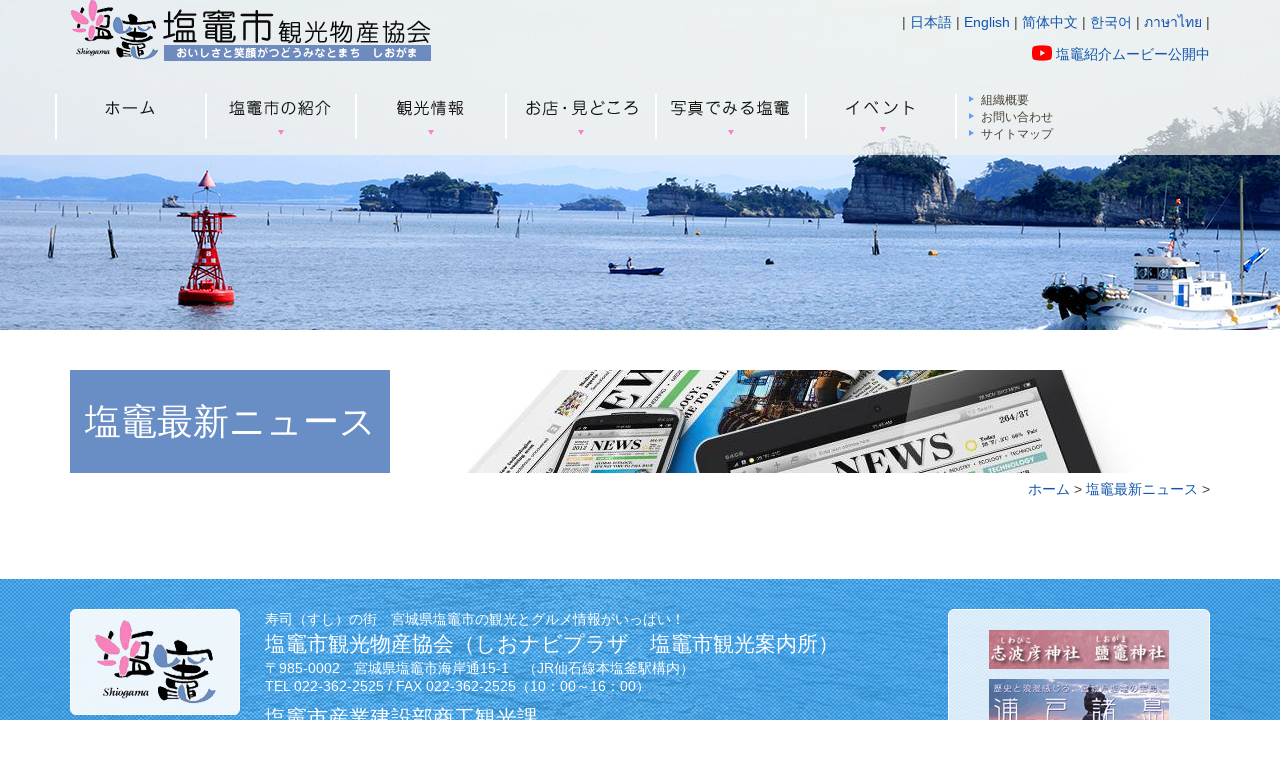

--- FILE ---
content_type: text/html
request_url: https://www.kankoubussan.shiogama.miyagi.jp/news/news/detail.php?id=186
body_size: 5163
content:
<!doctype html>
<html lang="ja-JP">
<head>
  <meta charset="utf-8">
  <title>塩竈市観光物産協会</title>
  <meta name="description" content="寿司（すし）の街　宮城県塩釜市の観光とグルメ情報がいっぱい">
  <meta name="viewport" content="width=device-width, initial-scale=1">

  <link rel="stylesheet" type="text/css" href="/assets/inc/vegas/vegas.min.css">
  <link rel="stylesheet" type="text/css" href="/assets/css/style.css">
  <link rel="stylesheet" type="text/css" href="/assets/inc/jScrollPane/jquery.jscrollpane.css">
  <script type="text/javascript" >
    window.ga=window.ga||function(){(ga.q=ga.q||[]).push(arguments)};ga.l=+new Date;
    ga('create', 'UA-8271081-1', 'auto');
    // Plugins
    ga('send', 'pageview');
  </script>
  <script async src="https://www.google-analytics.com/analytics.js"></script>
</head>
<body>
<div class="page-loader" style="position:fixed;top:0;left:0;width:100vw;height:100vh;background-color:#fff;"></div>
<header id="gheader">
  <div id="gheader-in" class="container">
    <div class="row">
      <div class="col-xs-9 col-sm-6">
        <h1 id="hlogo"><a href="/"><img class="img-responsive" src="/assets/images/common/hlogo.png" alt=""></a></h1>
      </div><!--/col-->
      <div class="col-xs-3 col-sm-6">
      <nav id="gh-lang" class="hidden-xs hidden-sm">
        <ul>
          <li>| <a href="/tourism/map.php">日本語</a> |</li>
          <li> <a href="/tourism/en/map.php">English</a> |</li>
          <li> <a href="/tourism/cn/map.php">简体中文</a> |</li>
          <li> <a href="/tourism/kr/map.php">한국어</a> |</li>
          <li> <a href="/tourism/th/map.php">ภาษาไทย</a> |</li>
        </ul>
        <p class="gnav-movie"><a href="/movie/">塩竈紹介ムービー公開中</a></p>
      </nav>
        <div class="visible-xs visible-sm">
          <div id="spnav-btn">
            <a href="#" id="spnav-open"><span>&equiv;</span></a>
          </div>
        </div>
    </div><!--/col-->
    </div><!--/row-->
    <nav id="gnav-box" class="hidden-xs hidden-sm">
      <ul class="gnav">
        <li><a href="/"><img class="img-responsive" src="/assets/images/common/gnav01.png" alt=""></a></li>
        <li><a href="#" data-child="nav"><img class="img-responsive" src="/assets/images/common/gnav02.png" alt=""></a></li>
        <li><a href="#" data-child="tourism"><img class="img-responsive" src="/assets/images/common/gnav03.png" alt=""></a></li>
        <li><a href="#" data-child="spot"><img class="img-responsive" src="/assets/images/common/gnav04.png" alt=""></a></li>
        <li><a href="#" data-child="test"><img class="img-responsive" src="/assets/images/common/gnav05.png" alt=""></a></li>
        <li><a href="#" data-child="event"><img class="img-responsive" src="/assets/images/common/gnav06.png" alt=""></a></li>
      </ul>
      <ul class="gsnav">
        <li><a href="/association/">組織概要</a></li>
        <li><a href="/contact/">お問い合わせ</a></li>
        <li><a href="/sitemap/">サイトマップ</a></li>
      </ul>
    </nav><!--/gnav-->
  </div><!--/gheader-in-->
</header>
<div id="gnav-children">
  <div id="gnav-children-in">
    <div id="gnav-children-body">
      <div id="gnav-child-nav" class="gnav-child-item container-fluid">
        <div class="row">
          <div class="col-md-12">
            <h2>塩竈市の紹介</h2>
          </div><!--/col-->
          <div class="col-md-4">
            <h3><a href="/introduction/"><img class="img-responsive" src="/assets/images/common/gnavc_intro01.jpg" alt="塩竈市のご紹介"></a></h3>
          </div><!--/col-->
          <div class="col-md-4">
            <ul>
              <li>&#9656;&nbsp;<a href="/introduction/#introsec01">豊かな自然と風景</a></li>
              <li>&#9656;&nbsp;<a href="/introduction/#introsec02">塩竈の歴史</a></li>
              <li>&#9656;&nbsp;<a href="/introduction/#introsec03">寿司の街</a></li>
              <li>&#9656;&nbsp;<a href="/introduction/#introsec04">塩竈の特産品</a></li>
              <li>&#9656;&nbsp;<a href="/introduction/#introsec05">多彩なイベントやお祭り</a></li>
              <li>&#9656;&nbsp;<a href="/introduction/#introsec06">塩竈市へのアクセス</a></li>
            </ul>
          </div><!--/col-->
          <div class="col-md-4">
            <h3><a href="/tourism/saiziki.php"><img class="img-responsive" src="/assets/images/common/gnavc_tourism_saiziki.jpg" alt="しおがま歳時記"></a></h3>
          </div><!--/col-->
        </div><!--/row-->
      </div><!--/gnav-child-item-->
      <div id="gnav-child-tourism" class="gnav-child-item container-fluid">
        <div class="row">
          <div class="col-md-12">
            <h2>観光情報</h2>
          </div><!--/col-->
          <div class="col-md-3">
            <h3><a href="/tourism/"><img class="img-responsive" src="/assets/images/common/gnavc_tourism.jpg" alt="観光情報"></a></h3>
          </div><!--/col-->
          <div class="col-md-3">
            <h3><a href="/tourism/map.php"><img class="img-responsive" src="/assets/images/common/gnavc_tourism_map.jpg" alt="観光マップ"></a></h3>
          </div><!--/col-->
          <div class="col-md-3">
            <h3><a href="/tourism/minato-matsuri.php"><img class="img-responsive" src="/assets/images/common/gnavc_tourism_minato.jpg" alt="塩竈みなと祭"></a></h3>
          </div><!--/col-->
          <div class="col-md-3">
            <ul>
              <li>&#9656;&nbsp;<a href="/tourism/document.php">各種資料・ダウンロード</a></li>
            </ul>
          </div><!--/col-->
        </div><!--/row-->
      </div><!--/gnav-child-item-->
      <div id="gnav-child-spot" class="gnav-child-item container-fluid">
        <div class="row">
          <div class="col-md-12">
            <h2>お店・見どころ</h2>
          </div><!--/col-->
          <div class="col-md-3">
            <h3><a href="/shop/spot.php"><img class="img-responsive" src="/assets/images/common/gnavc_spot01.jpg" alt="名所・名跡"></a></h3>
            <ul>
              <li>&#9656;&nbsp;<a href="/shop/spot.php">すべて</a></li>
              <li>&#9656;&nbsp;<a href="/shop/spot_shrine.php">神社</a></li>
              <li>&#9656;&nbsp;<a href="/shop/spot_history.php">歴史・史跡</a></li>
              <li>&#9656;&nbsp;<a href="/shop/spot_view.php">景観スポット</a></li>
              <li>&#9656;&nbsp;<a href="/shop/spot_museum.php">美術館・博物館など</a></li>
            </ul>
          </div><!--/col-->
          <div class="col-md-3">
            <h3><a href="/shop/eat.php"><img class="img-responsive" src="/assets/images/common/gnavc_spot02.jpg" alt="食べる"></a></h3>
            <ul>
              <li>&#9656;&nbsp;<a href="/shop/eat.php">すべて</a></li>
              <li>&#9656;&nbsp;<a href="/shop/eat_sushi.php">寿司</a></li>
              <li>&#9656;&nbsp;<a href="/shop/eat_wasyoku.php">海鮮・和食</a></li>
              <li>&#9656;&nbsp;<a href="/shop/eat_yosyoku.php">洋食</a></li>
              <li>&#9656;&nbsp;<a href="/shop/eat_asia.php">中華・アジア・その他</a></li>
            </ul>
          </div><!--/col-->
          <div class="col-md-3">
            <h3><a href="/shop/buy.php"><img class="img-responsive" src="/assets/images/common/gnavc_spot03.jpg" alt="買う"></a></h3>
            <ul>
              <li>&#9656;&nbsp;<a href="/shop/buy.php">すべて</a></li>
              <li>&#9656;&nbsp;<a href="/shop/buy_market.php">市場</a></li>
              <li>&#9656;&nbsp;<a href="/shop/buy_kamaboko.php">かまぼこ</a></li>
              <li>&#9656;&nbsp;<a href="/shop/buy_suisan.php">水産加工品</a></li>
              <li>&#9656;&nbsp;<a href="/shop/buy_sake.php">酒・茶・醸造・藻塩</a></li>
              <li>&#9656;&nbsp;<a href="/shop/buy_sweets.php">スイーツ</a></li>
              <li>&#9656;&nbsp;<a href="/shop/buy_miyage.php">お土産など</a></li>
              <li>&#9656;&nbsp;<a href="/shop/buy_syokuhin.php">海産物・鮮魚・精肉・惣菜・その他食品</a></li>
            </ul>
          </div><!--/col-->
          <div class="col-md-3">
            <h3><a href="/shop/etc.php"><img class="img-responsive" src="/assets/images/common/gnavc_spot04.jpg" alt="泊まる・その他"></a></h3>
            <ul>
              <li>&#9656;&nbsp;<a href="/shop/etc.php">すべて</a></li>
              <li>&#9656;&nbsp;<a href="/shop/etc_inn.php">宿泊</a></li>
              <li>&#9656;&nbsp;<a href="/shop/etc_tourism.php">運輸・交通・旅行</a></li>
              <li>&#9656;&nbsp;<a href="/shop/etc_ship.php">釣・船宿</a></li>
              <li>&#9656;&nbsp;<a href="/shop/etc_company.php">金融機関・商社・商工会議所など</a></li>
              <li>&#9656;&nbsp;<a href="/shop/etc_etc.php">その他</a></li>
            </ul>
          </div><!--/col-->
        </div><!--/row-->
      </div><!--/gnav-child-item-->
      <div id="gnav-child-test" class="gnav-child-item container-fluid">
        <div class="row">
          <div class="col-md-12">
            <h2>写真でみる塩竈</h2>
          </div><!--/col-->
          <div class="col-md-3 mh">
            <a href="/gallery/"><img class="img-responsive" src="/assets/images/common/gnavc_photo_gallery.jpg" alt="フォトギャラリー"></a>
          </div><!--/col-->
          <div class="col-md-3">
            <ul>
              <li>&#9656;&nbsp;<a href="/gallery/event.php">イベント写真</a></li>
              <li>&#9656;&nbsp;<a href="/gallery/tourism.php">観光写真</a></li>
            </ul>
          </div><!--/col-->

          <div class="col-md-3 mh">
            <a class="gnavc-contest" href="/contest/" style="background-image:url(http://www.kankoubussan.shiogama.miyagi.jp/cms/data/img/news4/15/1.jpg);"><img class="img-responsive" src="/assets/images/common/gnavc_photo_contest.png" alt="�ό��̂������܎ʐ^�R���N�[��"></a>
          </div><!--/col-->
          <div class="col-md-3">
            <ul>
              <li>&#9656;&nbsp;<a href="/contest/?id=15">令和6年度 第61回</a></li>
              <li>&#9656;&nbsp;<a href="/contest/?id=14">令和5年度 第60回</a></li>
              <li>&#9656;&nbsp;<a href="/contest/?id=13">令和4年度 第59回</a></li>
              <li>&#9656;&nbsp;<a href="/contest/?id=12">令和3年度 第58回</a></li>
              <li>&#9656;&nbsp;<a href="/contest/?id=11">令和2年度 第57回</a></li>
            </ul>
          </div><!--/col-->
        </div><!--/row-->
      </div><!--/gnav-child-item-->
      <div id="gnav-child-event" class="gnav-child-item container-fluid">
        <div class="row">
          <div class="col-md-12">
            <h2>イベント</h2>
          </div><!--/col-->
          <div class="col-md-3">
            <h3><a href="/event/"><img class="img-responsive" src="/assets/images/common/gnavc_news01.jpg" alt="イベントカレンダー"></a></h3>
          </div><!--/col-->
          <div class="col-md-3">
            <h3><a href="/news/topics/"><img class="img-responsive" src="/assets/images/common/gnavc_news02.jpg" alt="Topics"></a></h3>
            <ul>
              <li>&#9656;&nbsp;<a href="/news/topics/detail.php?id=26">塩竈周遊バス×松島遊覧船「みやぎ三仙塩パック」運行開始 ～土・日・祝日限定～</a></li>
              <li>&#9656;&nbsp;<a href="/news/topics/detail.php?id=25">塩竈市×郵便局「スマホでスタンプラリー」期間延長しています♪</a></li>
              <li>&#9656;&nbsp;<a href="/news/topics/detail.php?id=24">「宮城県神社フォトコンテスト」のお知らせ</a></li>
            </ul>
          </div><!--/col-->
          <div class="col-md-3">
            <h3><a href="/news/news/"><img class="img-responsive" src="/assets/images/common/gnavc_news03.jpg" alt="塩竈最新ニュース"></a></h3>
            <ul>
              <li>&#9656;&nbsp;<a href="/news/news/detail.php?id=303">​【映画『兄を持ち運べるサイズ』ロケ風景パネル展】</a></li>
              <li>&#9656;&nbsp;<a href="/news/news/detail.php?id=302">2026年志波彦神社・鹽竈神社初詣交通規制案内図</a></li>
              <li>&#9656;&nbsp;<a href="/news/news/detail.php?id=301">​しおがま蔵出し新酒まつり2025</a></li>
            </ul>
          </div><!--/col-->
          <div class="col-md-3">
            <h3><a href="/news/information/"><img class="img-responsive" src="/assets/images/common/gnavc_news04.jpg" alt="会員の旬の情報"></a></h3>
            <ul>
              <li>&#9656;&nbsp;<a href="/news/information/detail.php?id=93">海鮮せんべい塩竈「10th感謝祭」</a></li>
              <li>&#9656;&nbsp;<a href="/news/information/detail.php?id=92">マリンゲート塩釜　ビアガーデン</a></li>
              <li>&#9656;&nbsp;<a href="/news/information/detail.php?id=91">マリンゲート塩釜に「MarinGate SELECT MARKET」がオープン！</a></li>
            </ul>
          </div><!--/col-->
        </div><!--/row-->
      </div><!--/gnav-child-item-->
    </div><!--/gnav-children-body-->
    <div id="gnav-child-close">
      <a href="#"><span>×</span></a>
    </div><!--/gnav-child-close-->
  </div><!--/gnav-children-in-->
</div><!--/gnav-children-->
<div id="spnav">
  <p id="spnav-close"><a href="#"><span>x</span></a></p>
  <div id="spnav-in">
    <nav id="spnav-parents">
      <ul>
        <li><a href="/">ホーム</a></li>
        <li><a href="/introduction/">塩竈市の紹介</a></li>
        <li><a href="/movie/">塩竈紹介動画</a></li>
        <li><a href="#" class="spnav-parent" data-child="tourism">観光情報<span class="spnav-gochild">&raquo;</span></a></li>
        <li><a href="#" class="spnav-parent" data-child="shop">お店・見どころ<span class="spnav-gochild">&raquo;</span></a></li>
        <li><a href="#" class="spnav-parent" data-child="gallery">写真で見る塩竈<span class="spnav-gochild">&raquo;</span></a></li>
        <li><a href="#" class="spnav-parent" data-child="news">イベント・ニュース<span class="spnav-gochild">&raquo;</span></a></li>
        <li><a href="/association/">組織概要</a></li>
        <li><a href="/contact/">お問い合わせ</a></li>
        <li><a href="/sitemap/">サイトマップ</a></li>
      </ul>
    </nav>
    <div class="spnav-children">
      <nav id="spnav-tourism" class="spnav-child">
        <ul>
          <li><a href="#" class="spnav-back"><span class="spnav-backarrow">&laquo;</span>戻る</a></li>
          <li><a href="/tourism/">観光情報</a></li>
          <li><a href="/tourism/saiziki.php">しおがま歳時記</a></li>
          <li><a href="/tourism/map.php">観光マップ</a></li>
          <li><a href="/tourism/minato-matsuri.php">塩竈みなと祭</a></li>
          <li><a href="/tourism/document.php">各種資料・ダウンロード</a></li>
        </ul>
      </nav><!--/spnav-child-->
      <nav id="spnav-shop" class="spnav-child">
        <ul>
          <li><a href="#" class="spnav-back"><span class="spnav-backarrow">&laquo;</span>戻る</a></li>
          <li><a href="/shop/spot.php">名所・名跡</a></li>
          <li><a href="/shop/eat.php">食べる</a></li>
          <li><a href="/shop/buy.php">買う</a></li>
          <li><a href="/shop/etc.php">泊まる・その他</a></li>
        </ul>
      </nav><!--/spnav-child-->
      <nav id="spnav-gallery" class="spnav-child">
        <ul>
          <li><a href="#" class="spnav-back"><span class="spnav-backarrow">&laquo;</span>戻る</a></li>
          <li><a href="/gallery/">フォトギャラリー</a></li>
          <li><a href="/contest/">写真コンクール</a></li>
        </ul>
      </nav><!--/spnav-child-->
      <nav id="spnav-news" class="spnav-child">
        <ul>
          <li><a href="#" class="spnav-back"><span class="spnav-backarrow">&laquo;</span>戻る</a></li>
          <li><a href="/event/">イベントカレンダー</a></li>
          <li><a href="/news/topics/">Topics</a></li>
          <li><a href="/news/news/">塩竈最新ニュース</a></li>
          <li><a href="/news/information/">会員の旬の情報</a></li>
        </ul>
      </nav><!--/spnav-child-->
    </div><!--/spnav-childen-->
  </div><!--/spnav-in-->
</div><!--/spnav-->
<div id="lower-mv" class="shop">
  <p><img src="/assets/images/common/lower_mv.jpg" alt=""></p>
</div><!--/lower-mv-->
<div id="wrap" class="lower-wrap">
  <article>
    <header class="page-header container">
      <h1 id="page-ttl">
        <span class="page-ttl-img mh"><img src="/assets/images/news/news_ttlimg.jpg" alt=""></span>
        <span class="page-ttl-body mh">塩竈最新ニュース</span>
      </h1>
      <ul id="breadcrumb">
        <li><a href="/">ホーム</a></li>
        <li> &gt; <a href="/news/news/">塩竈最新ニュース</a></li>
        <li> &gt; </li>
      </ul>
    </header>
    <div class="container">

                        </div><!--/container-->
  </article>
</div><!--/#wrap-->
<footer id="gfooter" class="parallax">
  <div id="gf-in">
    <div class="container">
      <div class="row">
        <div class="col-xs-12 col-sm-9 mh">
          <div id="gf-infos">
            <h1 id="gflogo"><img src="/assets/images/common/flogo.png" alt=""></h1>
            <div id="gf-info" class="clearfix">
              <p class="gfi-catch">寿司（すし）の街　宮城県塩竈市の観光とグルメ情報がいっぱい！</p>
              <p class="gfi-name">塩竈市観光物産協会<br class="visible-xs">（しおナビプラザ　塩竈市観光案内所）</p>
              <p class="gfi-address">〒985-0002<span class="hidden-xxs">　</span><br class="visible-xxs">宮城県塩竈市海岸通15-1<br class="visible-xxs"><span class="hidden-xxs">　</span>（JR仙石線本塩釜駅構内）<br>
              TEL 022-362-2525 / FAX 022-362-2525<br class="visible-xxs">（10：00～16：00）</p>

              <p class="gfi-name">塩竈市産業建設部商工観光課</p>
              <p class="gfi-address2">〒985-0052<span class="hidden-xxs">　</span><br class="visible-xxs">宮城県塩竈市本町1-1<br class="visible-xxs"><span class="hidden-xxs">　</span>壱番館2階<br>
              TEL 022-364-1165 / FAX 022-364-1169<br class="visible-xxs">（平日 8：30～17：15）</p>
            </div><!--/gf-info-->
          </div>
          <div id="gf-map">
            <iframe data-layzr="https://www.google.com/maps/embed?pb=!1m18!1m12!1m3!1d3130.3487101030087!2d141.02042241557933!3d38.317754979664144!2m3!1f0!2f0!3f0!3m2!1i1024!2i768!4f13.1!3m3!1m2!1s0x5f89850d175b8041%3A0x31f12f9c7e6ec72d!2z5aGp6Yec5biC6Kaz5YWJ54mp55Sj5Y2U5Lya5qGI5YaF5omA!5e0!3m2!1sja!2sjp!4v1511095619817" frameborder="0"  style="border:0; width:100%; height:170px;" allowfullscreen></iframe>
          </div><!--/gf-map-->
        </div><!--/col-->
        <div class="col-xs-12 col-sm-3">
          <div id="f-bns" class="mh">
            <a href="http://www.shiogamajinja.jp/" class="ophv iv" data-animate="bounce" data-dulation="0.1" data-wow-offset="50"><img src="/assets/images/common/shiogamajinja.gif" alt=""></a>
            <a href="#" class="ophv iv" data-animate="bounce" data-dulation="0.1" data-wow-offset="50"><img src="/assets/images/common/urato.gif" alt=""></a>
            <a href="http://www.nakaoroshi.or.jp/" class="ophv iv" data-animate="bounce" data-dulation="0.1" data-wow-offset="50"><img src="/assets/images/common/nakaoroshi.gif" alt=""></a>
            <a href="http://kurashio.jp/" class="ophv iv" data-animate="bounce" data-dulation="0.1" data-wow-offset="50"><img src="/assets/images/common/kurashio.gif" alt=""></a>
            <a href="https://gururi-tohoku.jp/" class="ophv iv" data-animate="bounce" data-dulation="0.1" data-wow-offset="50"><img src="/assets/images/common/gururi.jpg" alt=""></a>
          </div><!--/f-bns-->
        </div><!--/col-->
      </div><!--/row-->
      <div id="gf-nav" class="row hidden-xs">
        <div class="gfnav-item col-sm-3">
          <ul class="fnav-list mh">
            <li><a href="/">ホーム</a>
              <ul>
                <li><a href="/tourism/en/map.php">English</a></li>
                <li><a href="/tourism/cn/map.php">简体中文</a></li>
                <li><a href="/tourism/kr/map.php">한국어</a></li>
                <li><a href="/tourism/th/map.php">ภาษาไทย</a></li>
              </ul>
            </li>
            <li><a href="/event/">イベント情報</a></li>
            <li><a href="/news/topics/">TOPICS</a></li>
            <li><a href="/news/news/">塩竈最新ニュース</a></li>
            <li><a href="/news/information/">旬の情報</a></li>
          </ul><!--/fnav-list-->
        </div><!--/col-->
        <div class="gfnav-item col-sm-3">
          <ul class="fnav-list mh">
            <li><a href="/introduction/">塩竈市の紹介</a></li>
            <li><a href="/tourism/">観光情報</a>
              <ul>
                <li><a href="/tourism/saiziki.php">しおがま歳時記</a></li>
                <li><a href="/tourism/minato-matsuri.php">塩竈みなと祭</a></li>
                <li><a href="/shop/">お店・見どころ</a>
                  <ul>
                    <li><a href="/shop/buy.php">買う</a></li>
                    <li><a href="/shop/eat.php">食べる</a></li>
                    <li><a href="/shop/spot.php">名所・名跡</a></li>
                    <li><a href="/shop/etc.php">宿泊・その他</a></li>
                  </ul>
                </li>
              </ul>
            </li>
          </ul><!--/fnav-list-->
        </div><!--/col-->
        <div class="gfnav-item col-sm-3">
          <ul class="fnav-list mh">
            <li><a href="/movie/">塩竈紹介動画</a></li>
            <li><a href="/gallery/">フォトアルバム</a>
              <ul>
                <li><a href="/gallery/tourism.php">観光写真</a></li>
                <li><a href="/gallery/event.php">イベント写真</a></li>
              </ul>
            </li>
            <li><a href="/contest/">写真コンクール</a></li>
          </ul><!--/fnav-list-->
        </div><!--/col-->
        <div class="gfnav-item col-sm-3">
          <ul class="fnav-list mh">
            <li><a href="/association/">組織概要</a></li>
            <li><a href="/contact/">お問い合わせ</a></li>
            <li><a href="/sitemap/">サイトマップ</a></li>
          </ul><!--/fnav-list-->
        </div><!--/col-->
      </div><!--/row-->
    </div><!--/container-->
  </div><!--/gf-in-->
  <div id="copyright">
    <p>Copyright &copy; 塩竈市観光物産協会 All Rights Reserved.</p>
  </div>
</footer>
<script src="/assets/inc/jquery/jquery-1.11.1.min.js"></script>
<script src="/assets/inc/vegas/vegas.min.js"></script>
<script src="/assets/inc/bootstrap/js/bootstrap.min.js"></script>
<script src="/assets/inc/jquery.easing.min.js"></script>
<script src="/assets/inc/jquery.match-height/jquery.matchHeight-min.js"></script>
<script src="/assets/inc/Boxer/jquery.fs.boxer.min.js"></script>
<script src="/assets/inc/jquery.inview.min.js"></script>
<script src="/assets/inc/layzr.min.js"></script>
<script src="/assets/inc/jScrollPane/jquery.mousewheel.js"></script>
<script src="/assets/inc/jScrollPane/jquery.jscrollpane.min.js"></script>
<script src="/assets/inc/list.js"></script>
<script src="/assets/js/common.js"></script>
<script>
  $(document).ready(function(){
    let slides = [
      {src:'/assets/images/home/mv01_slide.webp'},
      {src:'/assets/images/home/mv02_slide.webp'},
    ];
    $('#mv-items').vegas({
      slides: slides,
      transition: 'slideLeft2',
      transitionDuration: 1500,
      delay: 4000,
      cover: true,
      animationDuration: 4500,
      timer: true
    });
  });
</script>
</body> 
</html>

--- FILE ---
content_type: text/css
request_url: https://www.kankoubussan.shiogama.miyagi.jp/assets/css/style.css
body_size: 19365
content:
@charset "UTF-8";
/*!
 * Bootstrap v3.3.7 (http://getbootstrap.com)
 * Copyright 2011-2018 Twitter, Inc.
 * Licensed under MIT (https://github.com/twbs/bootstrap/blob/master/LICENSE)
 */
/*!
 * Generated using the Bootstrap Customizer (https://getbootstrap.com/docs/3.3/customize/?id=91a5f6b9a4d1d663ef6fb9e539a961dd)
 * Config saved to config.json and https://gist.github.com/91a5f6b9a4d1d663ef6fb9e539a961dd
 *//*!
 * Bootstrap v3.3.7 (http://getbootstrap.com)
 * Copyright 2011-2016 Twitter, Inc.
 * Licensed under MIT (https://github.com/twbs/bootstrap/blob/master/LICENSE)
 *//*! normalize.css v3.0.3 | MIT License | github.com/necolas/normalize.css */html{font-family:sans-serif;-ms-text-size-adjust:100%;-webkit-text-size-adjust:100%}body{margin:0}article,aside,details,figcaption,figure,footer,header,hgroup,main,menu,nav,section,summary{display:block}audio,canvas,progress,video{display:inline-block;vertical-align:baseline}audio:not([controls]){display:none;height:0}[hidden],template{display:none}a{background-color:transparent}a:active,a:hover{outline:0}abbr[title]{border-bottom:1px dotted}b,strong{font-weight:bold}dfn{font-style:italic}h1{font-size:2em;margin:0.67em 0}mark{background:#ff0;color:#000}small{font-size:80%}sub,sup{font-size:75%;line-height:0;position:relative;vertical-align:baseline}sup{top:-0.5em}sub{bottom:-0.25em}img{border:0}svg:not(:root){overflow:hidden}figure{margin:1em 40px}hr{-webkit-box-sizing:content-box;-moz-box-sizing:content-box;box-sizing:content-box;height:0}pre{overflow:auto}code,kbd,pre,samp{font-family:monospace, monospace;font-size:1em}button,input,optgroup,select,textarea{color:inherit;font:inherit;margin:0}button{overflow:visible}button,select{text-transform:none}button,html input[type="button"],input[type="reset"],input[type="submit"]{-webkit-appearance:button;cursor:pointer}button[disabled],html input[disabled]{cursor:default}button::-moz-focus-inner,input::-moz-focus-inner{border:0;padding:0}input{line-height:normal}input[type="checkbox"],input[type="radio"]{-webkit-box-sizing:border-box;-moz-box-sizing:border-box;box-sizing:border-box;padding:0}input[type="number"]::-webkit-inner-spin-button,input[type="number"]::-webkit-outer-spin-button{height:auto}input[type="search"]{-webkit-appearance:textfield;-webkit-box-sizing:content-box;-moz-box-sizing:content-box;box-sizing:content-box}input[type="search"]::-webkit-search-cancel-button,input[type="search"]::-webkit-search-decoration{-webkit-appearance:none}fieldset{border:1px solid #c0c0c0;margin:0 2px;padding:0.35em 0.625em 0.75em}legend{border:0;padding:0}textarea{overflow:auto}optgroup{font-weight:bold}table{border-collapse:collapse;border-spacing:0}td,th{padding:0}*{-webkit-box-sizing:border-box;-moz-box-sizing:border-box;box-sizing:border-box}*:before,*:after{-webkit-box-sizing:border-box;-moz-box-sizing:border-box;box-sizing:border-box}html{font-size:10px;-webkit-tap-highlight-color:rgba(0,0,0,0)}body{font-family:"Helvetica Neue",Helvetica,Arial,sans-serif;font-size:14px;line-height:1.42857143;color:#333;background-color:#fff}input,button,select,textarea{font-family:inherit;font-size:inherit;line-height:inherit}a{color:#337ab7;text-decoration:none}a:hover,a:focus{color:#23527c;text-decoration:underline}a:focus{outline:5px auto -webkit-focus-ring-color;outline-offset:-2px}figure{margin:0}img{vertical-align:middle}.img-responsive{display:block;max-width:100%;height:auto}.img-rounded{border-radius:6px}.img-thumbnail{padding:4px;line-height:1.42857143;background-color:#fff;border:1px solid #ddd;border-radius:4px;-webkit-transition:all .2s ease-in-out;-o-transition:all .2s ease-in-out;transition:all .2s ease-in-out;display:inline-block;max-width:100%;height:auto}.img-circle{border-radius:50%}hr{margin-top:20px;margin-bottom:20px;border:0;border-top:1px solid #eee}.sr-only{position:absolute;width:1px;height:1px;margin:-1px;padding:0;overflow:hidden;clip:rect(0, 0, 0, 0);border:0}.sr-only-focusable:active,.sr-only-focusable:focus{position:static;width:auto;height:auto;margin:0;overflow:visible;clip:auto}[role="button"]{cursor:pointer}.container{margin-right:auto;margin-left:auto;padding-left:15px;padding-right:15px}@media (min-width:768px){.container{width:750px}}@media (min-width:992px){.container{width:970px}}@media (min-width:1200px){.container{width:1170px}}.container-fluid{margin-right:auto;margin-left:auto;padding-left:15px;padding-right:15px}.row{margin-left:-15px;margin-right:-15px}.col-xs-1, .col-sm-1, .col-md-1, .col-lg-1, .col-xs-2, .col-sm-2, .col-md-2, .col-lg-2, .col-xs-3, .col-sm-3, .col-md-3, .col-lg-3, .col-xs-4, .col-sm-4, .col-md-4, .col-lg-4, .col-xs-5, .col-sm-5, .col-md-5, .col-lg-5, .col-xs-6, .col-sm-6, .col-md-6, .col-lg-6, .col-xs-7, .col-sm-7, .col-md-7, .col-lg-7, .col-xs-8, .col-sm-8, .col-md-8, .col-lg-8, .col-xs-9, .col-sm-9, .col-md-9, .col-lg-9, .col-xs-10, .col-sm-10, .col-md-10, .col-lg-10, .col-xs-11, .col-sm-11, .col-md-11, .col-lg-11, .col-xs-12, .col-sm-12, .col-md-12, .col-lg-12{position:relative;min-height:1px;padding-left:15px;padding-right:15px}.col-xs-1, .col-xs-2, .col-xs-3, .col-xs-4, .col-xs-5, .col-xs-6, .col-xs-7, .col-xs-8, .col-xs-9, .col-xs-10, .col-xs-11, .col-xs-12{float:left}.col-xs-12{width:100%}.col-xs-11{width:91.66666667%}.col-xs-10{width:83.33333333%}.col-xs-9{width:75%}.col-xs-8{width:66.66666667%}.col-xs-7{width:58.33333333%}.col-xs-6{width:50%}.col-xs-5{width:41.66666667%}.col-xs-4{width:33.33333333%}.col-xs-3{width:25%}.col-xs-2{width:16.66666667%}.col-xs-1{width:8.33333333%}.col-xs-pull-12{right:100%}.col-xs-pull-11{right:91.66666667%}.col-xs-pull-10{right:83.33333333%}.col-xs-pull-9{right:75%}.col-xs-pull-8{right:66.66666667%}.col-xs-pull-7{right:58.33333333%}.col-xs-pull-6{right:50%}.col-xs-pull-5{right:41.66666667%}.col-xs-pull-4{right:33.33333333%}.col-xs-pull-3{right:25%}.col-xs-pull-2{right:16.66666667%}.col-xs-pull-1{right:8.33333333%}.col-xs-pull-0{right:auto}.col-xs-push-12{left:100%}.col-xs-push-11{left:91.66666667%}.col-xs-push-10{left:83.33333333%}.col-xs-push-9{left:75%}.col-xs-push-8{left:66.66666667%}.col-xs-push-7{left:58.33333333%}.col-xs-push-6{left:50%}.col-xs-push-5{left:41.66666667%}.col-xs-push-4{left:33.33333333%}.col-xs-push-3{left:25%}.col-xs-push-2{left:16.66666667%}.col-xs-push-1{left:8.33333333%}.col-xs-push-0{left:auto}.col-xs-offset-12{margin-left:100%}.col-xs-offset-11{margin-left:91.66666667%}.col-xs-offset-10{margin-left:83.33333333%}.col-xs-offset-9{margin-left:75%}.col-xs-offset-8{margin-left:66.66666667%}.col-xs-offset-7{margin-left:58.33333333%}.col-xs-offset-6{margin-left:50%}.col-xs-offset-5{margin-left:41.66666667%}.col-xs-offset-4{margin-left:33.33333333%}.col-xs-offset-3{margin-left:25%}.col-xs-offset-2{margin-left:16.66666667%}.col-xs-offset-1{margin-left:8.33333333%}.col-xs-offset-0{margin-left:0}@media (min-width:768px){.col-sm-1, .col-sm-2, .col-sm-3, .col-sm-4, .col-sm-5, .col-sm-6, .col-sm-7, .col-sm-8, .col-sm-9, .col-sm-10, .col-sm-11, .col-sm-12{float:left}.col-sm-12{width:100%}.col-sm-11{width:91.66666667%}.col-sm-10{width:83.33333333%}.col-sm-9{width:75%}.col-sm-8{width:66.66666667%}.col-sm-7{width:58.33333333%}.col-sm-6{width:50%}.col-sm-5{width:41.66666667%}.col-sm-4{width:33.33333333%}.col-sm-3{width:25%}.col-sm-2{width:16.66666667%}.col-sm-1{width:8.33333333%}.col-sm-pull-12{right:100%}.col-sm-pull-11{right:91.66666667%}.col-sm-pull-10{right:83.33333333%}.col-sm-pull-9{right:75%}.col-sm-pull-8{right:66.66666667%}.col-sm-pull-7{right:58.33333333%}.col-sm-pull-6{right:50%}.col-sm-pull-5{right:41.66666667%}.col-sm-pull-4{right:33.33333333%}.col-sm-pull-3{right:25%}.col-sm-pull-2{right:16.66666667%}.col-sm-pull-1{right:8.33333333%}.col-sm-pull-0{right:auto}.col-sm-push-12{left:100%}.col-sm-push-11{left:91.66666667%}.col-sm-push-10{left:83.33333333%}.col-sm-push-9{left:75%}.col-sm-push-8{left:66.66666667%}.col-sm-push-7{left:58.33333333%}.col-sm-push-6{left:50%}.col-sm-push-5{left:41.66666667%}.col-sm-push-4{left:33.33333333%}.col-sm-push-3{left:25%}.col-sm-push-2{left:16.66666667%}.col-sm-push-1{left:8.33333333%}.col-sm-push-0{left:auto}.col-sm-offset-12{margin-left:100%}.col-sm-offset-11{margin-left:91.66666667%}.col-sm-offset-10{margin-left:83.33333333%}.col-sm-offset-9{margin-left:75%}.col-sm-offset-8{margin-left:66.66666667%}.col-sm-offset-7{margin-left:58.33333333%}.col-sm-offset-6{margin-left:50%}.col-sm-offset-5{margin-left:41.66666667%}.col-sm-offset-4{margin-left:33.33333333%}.col-sm-offset-3{margin-left:25%}.col-sm-offset-2{margin-left:16.66666667%}.col-sm-offset-1{margin-left:8.33333333%}.col-sm-offset-0{margin-left:0}}@media (min-width:992px){.col-md-1, .col-md-2, .col-md-3, .col-md-4, .col-md-5, .col-md-6, .col-md-7, .col-md-8, .col-md-9, .col-md-10, .col-md-11, .col-md-12{float:left}.col-md-12{width:100%}.col-md-11{width:91.66666667%}.col-md-10{width:83.33333333%}.col-md-9{width:75%}.col-md-8{width:66.66666667%}.col-md-7{width:58.33333333%}.col-md-6{width:50%}.col-md-5{width:41.66666667%}.col-md-4{width:33.33333333%}.col-md-3{width:25%}.col-md-2{width:16.66666667%}.col-md-1{width:8.33333333%}.col-md-pull-12{right:100%}.col-md-pull-11{right:91.66666667%}.col-md-pull-10{right:83.33333333%}.col-md-pull-9{right:75%}.col-md-pull-8{right:66.66666667%}.col-md-pull-7{right:58.33333333%}.col-md-pull-6{right:50%}.col-md-pull-5{right:41.66666667%}.col-md-pull-4{right:33.33333333%}.col-md-pull-3{right:25%}.col-md-pull-2{right:16.66666667%}.col-md-pull-1{right:8.33333333%}.col-md-pull-0{right:auto}.col-md-push-12{left:100%}.col-md-push-11{left:91.66666667%}.col-md-push-10{left:83.33333333%}.col-md-push-9{left:75%}.col-md-push-8{left:66.66666667%}.col-md-push-7{left:58.33333333%}.col-md-push-6{left:50%}.col-md-push-5{left:41.66666667%}.col-md-push-4{left:33.33333333%}.col-md-push-3{left:25%}.col-md-push-2{left:16.66666667%}.col-md-push-1{left:8.33333333%}.col-md-push-0{left:auto}.col-md-offset-12{margin-left:100%}.col-md-offset-11{margin-left:91.66666667%}.col-md-offset-10{margin-left:83.33333333%}.col-md-offset-9{margin-left:75%}.col-md-offset-8{margin-left:66.66666667%}.col-md-offset-7{margin-left:58.33333333%}.col-md-offset-6{margin-left:50%}.col-md-offset-5{margin-left:41.66666667%}.col-md-offset-4{margin-left:33.33333333%}.col-md-offset-3{margin-left:25%}.col-md-offset-2{margin-left:16.66666667%}.col-md-offset-1{margin-left:8.33333333%}.col-md-offset-0{margin-left:0}}@media (min-width:1200px){.col-lg-1, .col-lg-2, .col-lg-3, .col-lg-4, .col-lg-5, .col-lg-6, .col-lg-7, .col-lg-8, .col-lg-9, .col-lg-10, .col-lg-11, .col-lg-12{float:left}.col-lg-12{width:100%}.col-lg-11{width:91.66666667%}.col-lg-10{width:83.33333333%}.col-lg-9{width:75%}.col-lg-8{width:66.66666667%}.col-lg-7{width:58.33333333%}.col-lg-6{width:50%}.col-lg-5{width:41.66666667%}.col-lg-4{width:33.33333333%}.col-lg-3{width:25%}.col-lg-2{width:16.66666667%}.col-lg-1{width:8.33333333%}.col-lg-pull-12{right:100%}.col-lg-pull-11{right:91.66666667%}.col-lg-pull-10{right:83.33333333%}.col-lg-pull-9{right:75%}.col-lg-pull-8{right:66.66666667%}.col-lg-pull-7{right:58.33333333%}.col-lg-pull-6{right:50%}.col-lg-pull-5{right:41.66666667%}.col-lg-pull-4{right:33.33333333%}.col-lg-pull-3{right:25%}.col-lg-pull-2{right:16.66666667%}.col-lg-pull-1{right:8.33333333%}.col-lg-pull-0{right:auto}.col-lg-push-12{left:100%}.col-lg-push-11{left:91.66666667%}.col-lg-push-10{left:83.33333333%}.col-lg-push-9{left:75%}.col-lg-push-8{left:66.66666667%}.col-lg-push-7{left:58.33333333%}.col-lg-push-6{left:50%}.col-lg-push-5{left:41.66666667%}.col-lg-push-4{left:33.33333333%}.col-lg-push-3{left:25%}.col-lg-push-2{left:16.66666667%}.col-lg-push-1{left:8.33333333%}.col-lg-push-0{left:auto}.col-lg-offset-12{margin-left:100%}.col-lg-offset-11{margin-left:91.66666667%}.col-lg-offset-10{margin-left:83.33333333%}.col-lg-offset-9{margin-left:75%}.col-lg-offset-8{margin-left:66.66666667%}.col-lg-offset-7{margin-left:58.33333333%}.col-lg-offset-6{margin-left:50%}.col-lg-offset-5{margin-left:41.66666667%}.col-lg-offset-4{margin-left:33.33333333%}.col-lg-offset-3{margin-left:25%}.col-lg-offset-2{margin-left:16.66666667%}.col-lg-offset-1{margin-left:8.33333333%}.col-lg-offset-0{margin-left:0}}table{background-color:transparent}caption{padding-top:8px;padding-bottom:8px;color:#777;text-align:left}th{text-align:left}.table{width:100%;max-width:100%;margin-bottom:20px}.table>thead>tr>th,.table>tbody>tr>th,.table>tfoot>tr>th,.table>thead>tr>td,.table>tbody>tr>td,.table>tfoot>tr>td{padding:8px;line-height:1.42857143;vertical-align:top;border-top:1px solid #ddd}.table>thead>tr>th{vertical-align:bottom;border-bottom:2px solid #ddd}.table>caption+thead>tr:first-child>th,.table>colgroup+thead>tr:first-child>th,.table>thead:first-child>tr:first-child>th,.table>caption+thead>tr:first-child>td,.table>colgroup+thead>tr:first-child>td,.table>thead:first-child>tr:first-child>td{border-top:0}.table>tbody+tbody{border-top:2px solid #ddd}.table .table{background-color:#fff}.table-condensed>thead>tr>th,.table-condensed>tbody>tr>th,.table-condensed>tfoot>tr>th,.table-condensed>thead>tr>td,.table-condensed>tbody>tr>td,.table-condensed>tfoot>tr>td{padding:5px}.table-bordered{border:1px solid #ddd}.table-bordered>thead>tr>th,.table-bordered>tbody>tr>th,.table-bordered>tfoot>tr>th,.table-bordered>thead>tr>td,.table-bordered>tbody>tr>td,.table-bordered>tfoot>tr>td{border:1px solid #ddd}.table-bordered>thead>tr>th,.table-bordered>thead>tr>td{border-bottom-width:2px}.table-striped>tbody>tr:nth-of-type(odd){background-color:#f9f9f9}.table-hover>tbody>tr:hover{background-color:#f5f5f5}table col[class*="col-"]{position:static;float:none;display:table-column}table td[class*="col-"],table th[class*="col-"]{position:static;float:none;display:table-cell}.table>thead>tr>td.active,.table>tbody>tr>td.active,.table>tfoot>tr>td.active,.table>thead>tr>th.active,.table>tbody>tr>th.active,.table>tfoot>tr>th.active,.table>thead>tr.active>td,.table>tbody>tr.active>td,.table>tfoot>tr.active>td,.table>thead>tr.active>th,.table>tbody>tr.active>th,.table>tfoot>tr.active>th{background-color:#f5f5f5}.table-hover>tbody>tr>td.active:hover,.table-hover>tbody>tr>th.active:hover,.table-hover>tbody>tr.active:hover>td,.table-hover>tbody>tr:hover>.active,.table-hover>tbody>tr.active:hover>th{background-color:#e8e8e8}.table>thead>tr>td.success,.table>tbody>tr>td.success,.table>tfoot>tr>td.success,.table>thead>tr>th.success,.table>tbody>tr>th.success,.table>tfoot>tr>th.success,.table>thead>tr.success>td,.table>tbody>tr.success>td,.table>tfoot>tr.success>td,.table>thead>tr.success>th,.table>tbody>tr.success>th,.table>tfoot>tr.success>th{background-color:#dff0d8}.table-hover>tbody>tr>td.success:hover,.table-hover>tbody>tr>th.success:hover,.table-hover>tbody>tr.success:hover>td,.table-hover>tbody>tr:hover>.success,.table-hover>tbody>tr.success:hover>th{background-color:#d0e9c6}.table>thead>tr>td.info,.table>tbody>tr>td.info,.table>tfoot>tr>td.info,.table>thead>tr>th.info,.table>tbody>tr>th.info,.table>tfoot>tr>th.info,.table>thead>tr.info>td,.table>tbody>tr.info>td,.table>tfoot>tr.info>td,.table>thead>tr.info>th,.table>tbody>tr.info>th,.table>tfoot>tr.info>th{background-color:#d9edf7}.table-hover>tbody>tr>td.info:hover,.table-hover>tbody>tr>th.info:hover,.table-hover>tbody>tr.info:hover>td,.table-hover>tbody>tr:hover>.info,.table-hover>tbody>tr.info:hover>th{background-color:#c4e3f3}.table>thead>tr>td.warning,.table>tbody>tr>td.warning,.table>tfoot>tr>td.warning,.table>thead>tr>th.warning,.table>tbody>tr>th.warning,.table>tfoot>tr>th.warning,.table>thead>tr.warning>td,.table>tbody>tr.warning>td,.table>tfoot>tr.warning>td,.table>thead>tr.warning>th,.table>tbody>tr.warning>th,.table>tfoot>tr.warning>th{background-color:#fcf8e3}.table-hover>tbody>tr>td.warning:hover,.table-hover>tbody>tr>th.warning:hover,.table-hover>tbody>tr.warning:hover>td,.table-hover>tbody>tr:hover>.warning,.table-hover>tbody>tr.warning:hover>th{background-color:#faf2cc}.table>thead>tr>td.danger,.table>tbody>tr>td.danger,.table>tfoot>tr>td.danger,.table>thead>tr>th.danger,.table>tbody>tr>th.danger,.table>tfoot>tr>th.danger,.table>thead>tr.danger>td,.table>tbody>tr.danger>td,.table>tfoot>tr.danger>td,.table>thead>tr.danger>th,.table>tbody>tr.danger>th,.table>tfoot>tr.danger>th{background-color:#f2dede}.table-hover>tbody>tr>td.danger:hover,.table-hover>tbody>tr>th.danger:hover,.table-hover>tbody>tr.danger:hover>td,.table-hover>tbody>tr:hover>.danger,.table-hover>tbody>tr.danger:hover>th{background-color:#ebcccc}.table-responsive{overflow-x:auto;min-height:0.01%}@media screen and (max-width:767px){.table-responsive{width:100%;margin-bottom:15px;overflow-y:hidden;-ms-overflow-style:-ms-autohiding-scrollbar;border:1px solid #ddd}.table-responsive>.table{margin-bottom:0}.table-responsive>.table>thead>tr>th,.table-responsive>.table>tbody>tr>th,.table-responsive>.table>tfoot>tr>th,.table-responsive>.table>thead>tr>td,.table-responsive>.table>tbody>tr>td,.table-responsive>.table>tfoot>tr>td{white-space:nowrap}.table-responsive>.table-bordered{border:0}.table-responsive>.table-bordered>thead>tr>th:first-child,.table-responsive>.table-bordered>tbody>tr>th:first-child,.table-responsive>.table-bordered>tfoot>tr>th:first-child,.table-responsive>.table-bordered>thead>tr>td:first-child,.table-responsive>.table-bordered>tbody>tr>td:first-child,.table-responsive>.table-bordered>tfoot>tr>td:first-child{border-left:0}.table-responsive>.table-bordered>thead>tr>th:last-child,.table-responsive>.table-bordered>tbody>tr>th:last-child,.table-responsive>.table-bordered>tfoot>tr>th:last-child,.table-responsive>.table-bordered>thead>tr>td:last-child,.table-responsive>.table-bordered>tbody>tr>td:last-child,.table-responsive>.table-bordered>tfoot>tr>td:last-child{border-right:0}.table-responsive>.table-bordered>tbody>tr:last-child>th,.table-responsive>.table-bordered>tfoot>tr:last-child>th,.table-responsive>.table-bordered>tbody>tr:last-child>td,.table-responsive>.table-bordered>tfoot>tr:last-child>td{border-bottom:0}}fieldset{padding:0;margin:0;border:0;min-width:0}legend{display:block;width:100%;padding:0;margin-bottom:20px;font-size:21px;line-height:inherit;color:#333;border:0;border-bottom:1px solid #e5e5e5}label{display:inline-block;max-width:100%;margin-bottom:5px;font-weight:bold}input[type="search"]{-webkit-box-sizing:border-box;-moz-box-sizing:border-box;box-sizing:border-box}input[type="radio"],input[type="checkbox"]{margin:4px 0 0;margin-top:1px \9;line-height:normal}input[type="file"]{display:block}input[type="range"]{display:block;width:100%}select[multiple],select[size]{height:auto}input[type="file"]:focus,input[type="radio"]:focus,input[type="checkbox"]:focus{outline:5px auto -webkit-focus-ring-color;outline-offset:-2px}output{display:block;padding-top:7px;font-size:14px;line-height:1.42857143;color:#555}.form-control{display:block;width:100%;height:34px;padding:6px 12px;font-size:14px;line-height:1.42857143;color:#555;background-color:#fff;background-image:none;border:1px solid #ccc;border-radius:4px;-webkit-box-shadow:inset 0 1px 1px rgba(0,0,0,0.075);box-shadow:inset 0 1px 1px rgba(0,0,0,0.075);-webkit-transition:border-color ease-in-out .15s, -webkit-box-shadow ease-in-out .15s;-o-transition:border-color ease-in-out .15s, box-shadow ease-in-out .15s;transition:border-color ease-in-out .15s, box-shadow ease-in-out .15s}.form-control:focus{border-color:#66afe9;outline:0;-webkit-box-shadow:inset 0 1px 1px rgba(0,0,0,.075), 0 0 8px rgba(102, 175, 233, 0.6);box-shadow:inset 0 1px 1px rgba(0,0,0,.075), 0 0 8px rgba(102, 175, 233, 0.6)}.form-control::-moz-placeholder{color:#999;opacity:1}.form-control:-ms-input-placeholder{color:#999}.form-control::-webkit-input-placeholder{color:#999}.form-control::-ms-expand{border:0;background-color:transparent}.form-control[disabled],.form-control[readonly],fieldset[disabled] .form-control{background-color:#eee;opacity:1}.form-control[disabled],fieldset[disabled] .form-control{cursor:not-allowed}textarea.form-control{height:auto}input[type="search"]{-webkit-appearance:none}@media screen and (-webkit-min-device-pixel-ratio:0){input[type="date"].form-control,input[type="time"].form-control,input[type="datetime-local"].form-control,input[type="month"].form-control{line-height:34px}input[type="date"].input-sm,input[type="time"].input-sm,input[type="datetime-local"].input-sm,input[type="month"].input-sm,.input-group-sm input[type="date"],.input-group-sm input[type="time"],.input-group-sm input[type="datetime-local"],.input-group-sm input[type="month"]{line-height:30px}input[type="date"].input-lg,input[type="time"].input-lg,input[type="datetime-local"].input-lg,input[type="month"].input-lg,.input-group-lg input[type="date"],.input-group-lg input[type="time"],.input-group-lg input[type="datetime-local"],.input-group-lg input[type="month"]{line-height:46px}}.form-group{margin-bottom:15px}.radio,.checkbox{position:relative;display:block;margin-top:10px;margin-bottom:10px}.radio label,.checkbox label{min-height:20px;padding-left:20px;margin-bottom:0;font-weight:normal;cursor:pointer}.radio input[type="radio"],.radio-inline input[type="radio"],.checkbox input[type="checkbox"],.checkbox-inline input[type="checkbox"]{position:absolute;margin-left:-20px;margin-top:4px \9}.radio+.radio,.checkbox+.checkbox{margin-top:-5px}.radio-inline,.checkbox-inline{position:relative;display:inline-block;padding-left:20px;margin-bottom:0;vertical-align:middle;font-weight:normal;cursor:pointer}.radio-inline+.radio-inline,.checkbox-inline+.checkbox-inline{margin-top:0;margin-left:10px}input[type="radio"][disabled],input[type="checkbox"][disabled],input[type="radio"].disabled,input[type="checkbox"].disabled,fieldset[disabled] input[type="radio"],fieldset[disabled] input[type="checkbox"]{cursor:not-allowed}.radio-inline.disabled,.checkbox-inline.disabled,fieldset[disabled] .radio-inline,fieldset[disabled] .checkbox-inline{cursor:not-allowed}.radio.disabled label,.checkbox.disabled label,fieldset[disabled] .radio label,fieldset[disabled] .checkbox label{cursor:not-allowed}.form-control-static{padding-top:7px;padding-bottom:7px;margin-bottom:0;min-height:34px}.form-control-static.input-lg,.form-control-static.input-sm{padding-left:0;padding-right:0}.input-sm{height:30px;padding:5px 10px;font-size:12px;line-height:1.5;border-radius:3px}select.input-sm{height:30px;line-height:30px}textarea.input-sm,select[multiple].input-sm{height:auto}.form-group-sm .form-control{height:30px;padding:5px 10px;font-size:12px;line-height:1.5;border-radius:3px}.form-group-sm select.form-control{height:30px;line-height:30px}.form-group-sm textarea.form-control,.form-group-sm select[multiple].form-control{height:auto}.form-group-sm .form-control-static{height:30px;min-height:32px;padding:6px 10px;font-size:12px;line-height:1.5}.input-lg{height:46px;padding:10px 16px;font-size:18px;line-height:1.3333333;border-radius:6px}select.input-lg{height:46px;line-height:46px}textarea.input-lg,select[multiple].input-lg{height:auto}.form-group-lg .form-control{height:46px;padding:10px 16px;font-size:18px;line-height:1.3333333;border-radius:6px}.form-group-lg select.form-control{height:46px;line-height:46px}.form-group-lg textarea.form-control,.form-group-lg select[multiple].form-control{height:auto}.form-group-lg .form-control-static{height:46px;min-height:38px;padding:11px 16px;font-size:18px;line-height:1.3333333}.has-feedback{position:relative}.has-feedback .form-control{padding-right:42.5px}.form-control-feedback{position:absolute;top:0;right:0;z-index:2;display:block;width:34px;height:34px;line-height:34px;text-align:center;pointer-events:none}.input-lg+.form-control-feedback,.input-group-lg+.form-control-feedback,.form-group-lg .form-control+.form-control-feedback{width:46px;height:46px;line-height:46px}.input-sm+.form-control-feedback,.input-group-sm+.form-control-feedback,.form-group-sm .form-control+.form-control-feedback{width:30px;height:30px;line-height:30px}.has-success .help-block,.has-success .control-label,.has-success .radio,.has-success .checkbox,.has-success .radio-inline,.has-success .checkbox-inline,.has-success.radio label,.has-success.checkbox label,.has-success.radio-inline label,.has-success.checkbox-inline label{color:#3c763d}.has-success .form-control{border-color:#3c763d;-webkit-box-shadow:inset 0 1px 1px rgba(0,0,0,0.075);box-shadow:inset 0 1px 1px rgba(0,0,0,0.075)}.has-success .form-control:focus{border-color:#2b542c;-webkit-box-shadow:inset 0 1px 1px rgba(0,0,0,0.075),0 0 6px #67b168;box-shadow:inset 0 1px 1px rgba(0,0,0,0.075),0 0 6px #67b168}.has-success .input-group-addon{color:#3c763d;border-color:#3c763d;background-color:#dff0d8}.has-success .form-control-feedback{color:#3c763d}.has-warning .help-block,.has-warning .control-label,.has-warning .radio,.has-warning .checkbox,.has-warning .radio-inline,.has-warning .checkbox-inline,.has-warning.radio label,.has-warning.checkbox label,.has-warning.radio-inline label,.has-warning.checkbox-inline label{color:#8a6d3b}.has-warning .form-control{border-color:#8a6d3b;-webkit-box-shadow:inset 0 1px 1px rgba(0,0,0,0.075);box-shadow:inset 0 1px 1px rgba(0,0,0,0.075)}.has-warning .form-control:focus{border-color:#66512c;-webkit-box-shadow:inset 0 1px 1px rgba(0,0,0,0.075),0 0 6px #c0a16b;box-shadow:inset 0 1px 1px rgba(0,0,0,0.075),0 0 6px #c0a16b}.has-warning .input-group-addon{color:#8a6d3b;border-color:#8a6d3b;background-color:#fcf8e3}.has-warning .form-control-feedback{color:#8a6d3b}.has-error .help-block,.has-error .control-label,.has-error .radio,.has-error .checkbox,.has-error .radio-inline,.has-error .checkbox-inline,.has-error.radio label,.has-error.checkbox label,.has-error.radio-inline label,.has-error.checkbox-inline label{color:#a94442}.has-error .form-control{border-color:#a94442;-webkit-box-shadow:inset 0 1px 1px rgba(0,0,0,0.075);box-shadow:inset 0 1px 1px rgba(0,0,0,0.075)}.has-error .form-control:focus{border-color:#843534;-webkit-box-shadow:inset 0 1px 1px rgba(0,0,0,0.075),0 0 6px #ce8483;box-shadow:inset 0 1px 1px rgba(0,0,0,0.075),0 0 6px #ce8483}.has-error .input-group-addon{color:#a94442;border-color:#a94442;background-color:#f2dede}.has-error .form-control-feedback{color:#a94442}.has-feedback label~.form-control-feedback{top:25px}.has-feedback label.sr-only~.form-control-feedback{top:0}.help-block{display:block;margin-top:5px;margin-bottom:10px;color:#737373}@media (min-width:768px){.form-inline .form-group{display:inline-block;margin-bottom:0;vertical-align:middle}.form-inline .form-control{display:inline-block;width:auto;vertical-align:middle}.form-inline .form-control-static{display:inline-block}.form-inline .input-group{display:inline-table;vertical-align:middle}.form-inline .input-group .input-group-addon,.form-inline .input-group .input-group-btn,.form-inline .input-group .form-control{width:auto}.form-inline .input-group>.form-control{width:100%}.form-inline .control-label{margin-bottom:0;vertical-align:middle}.form-inline .radio,.form-inline .checkbox{display:inline-block;margin-top:0;margin-bottom:0;vertical-align:middle}.form-inline .radio label,.form-inline .checkbox label{padding-left:0}.form-inline .radio input[type="radio"],.form-inline .checkbox input[type="checkbox"]{position:relative;margin-left:0}.form-inline .has-feedback .form-control-feedback{top:0}}.form-horizontal .radio,.form-horizontal .checkbox,.form-horizontal .radio-inline,.form-horizontal .checkbox-inline{margin-top:0;margin-bottom:0;padding-top:7px}.form-horizontal .radio,.form-horizontal .checkbox{min-height:27px}.form-horizontal .form-group{margin-left:-15px;margin-right:-15px}@media (min-width:768px){.form-horizontal .control-label{text-align:right;margin-bottom:0;padding-top:7px}}.form-horizontal .has-feedback .form-control-feedback{right:15px}@media (min-width:768px){.form-horizontal .form-group-lg .control-label{padding-top:11px;font-size:18px}}@media (min-width:768px){.form-horizontal .form-group-sm .control-label{padding-top:6px;font-size:12px}}.clearfix:before,.clearfix:after,.container:before,.container:after,.container-fluid:before,.container-fluid:after,.row:before,.row:after,.form-horizontal .form-group:before,.form-horizontal .form-group:after{content:" ";display:table}.clearfix:after,.container:after,.container-fluid:after,.row:after,.form-horizontal .form-group:after{clear:both}.center-block{display:block;margin-left:auto;margin-right:auto}.pull-right{float:right !important}.pull-left{float:left !important}.hide{display:none !important}.show{display:block !important}.invisible{visibility:hidden}.text-hide{font:0/0 a;color:transparent;text-shadow:none;background-color:transparent;border:0}.hidden{display:none !important}.affix{position:fixed}@-ms-viewport{width:device-width}.visible-xs,.visible-sm,.visible-md,.visible-lg{display:none !important}.visible-xs-block,.visible-xs-inline,.visible-xs-inline-block,.visible-sm-block,.visible-sm-inline,.visible-sm-inline-block,.visible-md-block,.visible-md-inline,.visible-md-inline-block,.visible-lg-block,.visible-lg-inline,.visible-lg-inline-block{display:none !important}@media (max-width:767px){.visible-xs{display:block !important}table.visible-xs{display:table !important}tr.visible-xs{display:table-row !important}th.visible-xs,td.visible-xs{display:table-cell !important}}@media (max-width:767px){.visible-xs-block{display:block !important}}@media (max-width:767px){.visible-xs-inline{display:inline !important}}@media (max-width:767px){.visible-xs-inline-block{display:inline-block !important}}@media (min-width:768px) and (max-width:991px){.visible-sm{display:block !important}table.visible-sm{display:table !important}tr.visible-sm{display:table-row !important}th.visible-sm,td.visible-sm{display:table-cell !important}}@media (min-width:768px) and (max-width:991px){.visible-sm-block{display:block !important}}@media (min-width:768px) and (max-width:991px){.visible-sm-inline{display:inline !important}}@media (min-width:768px) and (max-width:991px){.visible-sm-inline-block{display:inline-block !important}}@media (min-width:992px) and (max-width:1199px){.visible-md{display:block !important}table.visible-md{display:table !important}tr.visible-md{display:table-row !important}th.visible-md,td.visible-md{display:table-cell !important}}@media (min-width:992px) and (max-width:1199px){.visible-md-block{display:block !important}}@media (min-width:992px) and (max-width:1199px){.visible-md-inline{display:inline !important}}@media (min-width:992px) and (max-width:1199px){.visible-md-inline-block{display:inline-block !important}}@media (min-width:1200px){.visible-lg{display:block !important}table.visible-lg{display:table !important}tr.visible-lg{display:table-row !important}th.visible-lg,td.visible-lg{display:table-cell !important}}@media (min-width:1200px){.visible-lg-block{display:block !important}}@media (min-width:1200px){.visible-lg-inline{display:inline !important}}@media (min-width:1200px){.visible-lg-inline-block{display:inline-block !important}}@media (max-width:767px){.hidden-xs{display:none !important}}@media (min-width:768px) and (max-width:991px){.hidden-sm{display:none !important}}@media (min-width:992px) and (max-width:1199px){.hidden-md{display:none !important}}@media (min-width:1200px){.hidden-lg{display:none !important}}.visible-print{display:none !important}@media print{.visible-print{display:block !important}table.visible-print{display:table !important}tr.visible-print{display:table-row !important}th.visible-print,td.visible-print{display:table-cell !important}}.visible-print-block{display:none !important}@media print{.visible-print-block{display:block !important}}.visible-print-inline{display:none !important}@media print{.visible-print-inline{display:inline !important}}.visible-print-inline-block{display:none !important}@media print{.visible-print-inline-block{display:inline-block !important}}@media print{.hidden-print{display:none !important}}
/*!
 * animate.css -http://daneden.me/animate
 * Version - 3.5.2
 * Licensed under the MIT license - http://opensource.org/licenses/MIT
 *
 * Copyright (c) 2017 Daniel Eden
 */
.animated{animation-duration:1s;animation-fill-mode:both}.animated.infinite{animation-iteration-count:infinite}.animated.hinge{animation-duration:2s}.animated.bounceIn,.animated.bounceOut,.animated.flipOutX,.animated.flipOutY{animation-duration:.75s}@keyframes bounce{0%,20%,53%,80%,to{animation-timing-function:cubic-bezier(.215,.61,.355,1);transform:translateZ(0)}40%,43%{animation-timing-function:cubic-bezier(.755,.05,.855,.06);transform:translate3d(0,-30px,0)}70%{animation-timing-function:cubic-bezier(.755,.05,.855,.06);transform:translate3d(0,-15px,0)}90%{transform:translate3d(0,-4px,0)}}.bounce{animation-name:bounce;transform-origin:center bottom}@keyframes flash{0%,50%,to{opacity:1}25%,75%{opacity:0}}.flash{animation-name:flash}@keyframes pulse{0%{transform:scaleX(1)}50%{transform:scale3d(1.05,1.05,1.05)}to{transform:scaleX(1)}}.pulse{animation-name:pulse}@keyframes rubberBand{0%{transform:scaleX(1)}30%{transform:scale3d(1.25,.75,1)}40%{transform:scale3d(.75,1.25,1)}50%{transform:scale3d(1.15,.85,1)}65%{transform:scale3d(.95,1.05,1)}75%{transform:scale3d(1.05,.95,1)}to{transform:scaleX(1)}}.rubberBand{animation-name:rubberBand}@keyframes shake{0%,to{transform:translateZ(0)}10%,30%,50%,70%,90%{transform:translate3d(-10px,0,0)}20%,40%,60%,80%{transform:translate3d(10px,0,0)}}.shake{animation-name:shake}@keyframes headShake{0%{transform:translateX(0)}6.5%{transform:translateX(-6px) rotateY(-9deg)}18.5%{transform:translateX(5px) rotateY(7deg)}31.5%{transform:translateX(-3px) rotateY(-5deg)}43.5%{transform:translateX(2px) rotateY(3deg)}50%{transform:translateX(0)}}.headShake{animation-timing-function:ease-in-out;animation-name:headShake}@keyframes swing{20%{transform:rotate(15deg)}40%{transform:rotate(-10deg)}60%{transform:rotate(5deg)}80%{transform:rotate(-5deg)}to{transform:rotate(0deg)}}.swing{transform-origin:top center;animation-name:swing}@keyframes tada{0%{transform:scaleX(1)}10%,20%{transform:scale3d(.9,.9,.9) rotate(-3deg)}30%,50%,70%,90%{transform:scale3d(1.1,1.1,1.1) rotate(3deg)}40%,60%,80%{transform:scale3d(1.1,1.1,1.1) rotate(-3deg)}to{transform:scaleX(1)}}.tada{animation-name:tada}@keyframes wobble{0%{transform:none}15%{transform:translate3d(-25%,0,0) rotate(-5deg)}30%{transform:translate3d(20%,0,0) rotate(3deg)}45%{transform:translate3d(-15%,0,0) rotate(-3deg)}60%{transform:translate3d(10%,0,0) rotate(2deg)}75%{transform:translate3d(-5%,0,0) rotate(-1deg)}to{transform:none}}.wobble{animation-name:wobble}@keyframes jello{0%,11.1%,to{transform:none}22.2%{transform:skewX(-12.5deg) skewY(-12.5deg)}33.3%{transform:skewX(6.25deg) skewY(6.25deg)}44.4%{transform:skewX(-3.125deg) skewY(-3.125deg)}55.5%{transform:skewX(1.5625deg) skewY(1.5625deg)}66.6%{transform:skewX(-.78125deg) skewY(-.78125deg)}77.7%{transform:skewX(.390625deg) skewY(.390625deg)}88.8%{transform:skewX(-.1953125deg) skewY(-.1953125deg)}}.jello{animation-name:jello;transform-origin:center}@keyframes bounceIn{0%,20%,40%,60%,80%,to{animation-timing-function:cubic-bezier(.215,.61,.355,1)}0%{opacity:0;transform:scale3d(.3,.3,.3)}20%{transform:scale3d(1.1,1.1,1.1)}40%{transform:scale3d(.9,.9,.9)}60%{opacity:1;transform:scale3d(1.03,1.03,1.03)}80%{transform:scale3d(.97,.97,.97)}to{opacity:1;transform:scaleX(1)}}.bounceIn{animation-name:bounceIn}@keyframes bounceInDown{0%,60%,75%,90%,to{animation-timing-function:cubic-bezier(.215,.61,.355,1)}0%{opacity:0;transform:translate3d(0,-3000px,0)}60%{opacity:1;transform:translate3d(0,25px,0)}75%{transform:translate3d(0,-10px,0)}90%{transform:translate3d(0,5px,0)}to{transform:none}}.bounceInDown{animation-name:bounceInDown}@keyframes bounceInLeft{0%,60%,75%,90%,to{animation-timing-function:cubic-bezier(.215,.61,.355,1)}0%{opacity:0;transform:translate3d(-3000px,0,0)}60%{opacity:1;transform:translate3d(25px,0,0)}75%{transform:translate3d(-10px,0,0)}90%{transform:translate3d(5px,0,0)}to{transform:none}}.bounceInLeft{animation-name:bounceInLeft}@keyframes bounceInRight{0%,60%,75%,90%,to{animation-timing-function:cubic-bezier(.215,.61,.355,1)}0%{opacity:0;transform:translate3d(3000px,0,0)}60%{opacity:1;transform:translate3d(-25px,0,0)}75%{transform:translate3d(10px,0,0)}90%{transform:translate3d(-5px,0,0)}to{transform:none}}.bounceInRight{animation-name:bounceInRight}@keyframes bounceInUp{0%,60%,75%,90%,to{animation-timing-function:cubic-bezier(.215,.61,.355,1)}0%{opacity:0;transform:translate3d(0,3000px,0)}60%{opacity:1;transform:translate3d(0,-20px,0)}75%{transform:translate3d(0,10px,0)}90%{transform:translate3d(0,-5px,0)}to{transform:translateZ(0)}}.bounceInUp{animation-name:bounceInUp}@keyframes bounceOut{20%{transform:scale3d(.9,.9,.9)}50%,55%{opacity:1;transform:scale3d(1.1,1.1,1.1)}to{opacity:0;transform:scale3d(.3,.3,.3)}}.bounceOut{animation-name:bounceOut}@keyframes bounceOutDown{20%{transform:translate3d(0,10px,0)}40%,45%{opacity:1;transform:translate3d(0,-20px,0)}to{opacity:0;transform:translate3d(0,2000px,0)}}.bounceOutDown{animation-name:bounceOutDown}@keyframes bounceOutLeft{20%{opacity:1;transform:translate3d(20px,0,0)}to{opacity:0;transform:translate3d(-2000px,0,0)}}.bounceOutLeft{animation-name:bounceOutLeft}@keyframes bounceOutRight{20%{opacity:1;transform:translate3d(-20px,0,0)}to{opacity:0;transform:translate3d(2000px,0,0)}}.bounceOutRight{animation-name:bounceOutRight}@keyframes bounceOutUp{20%{transform:translate3d(0,-10px,0)}40%,45%{opacity:1;transform:translate3d(0,20px,0)}to{opacity:0;transform:translate3d(0,-2000px,0)}}.bounceOutUp{animation-name:bounceOutUp}@keyframes fadeIn{0%{opacity:0}to{opacity:1}}.fadeIn{animation-name:fadeIn}@keyframes fadeInDown{0%{opacity:0;transform:translate3d(0,-100%,0)}to{opacity:1;transform:none}}.fadeInDown{animation-name:fadeInDown}@keyframes fadeInDownBig{0%{opacity:0;transform:translate3d(0,-2000px,0)}to{opacity:1;transform:none}}.fadeInDownBig{animation-name:fadeInDownBig}@keyframes fadeInLeft{0%{opacity:0;transform:translate3d(-100%,0,0)}to{opacity:1;transform:none}}.fadeInLeft{animation-name:fadeInLeft}@keyframes fadeInLeftBig{0%{opacity:0;transform:translate3d(-2000px,0,0)}to{opacity:1;transform:none}}.fadeInLeftBig{animation-name:fadeInLeftBig}@keyframes fadeInRight{0%{opacity:0;transform:translate3d(100%,0,0)}to{opacity:1;transform:none}}.fadeInRight{animation-name:fadeInRight}@keyframes fadeInRightBig{0%{opacity:0;transform:translate3d(2000px,0,0)}to{opacity:1;transform:none}}.fadeInRightBig{animation-name:fadeInRightBig}@keyframes fadeInUp{0%{opacity:0;transform:translate3d(0,100%,0)}to{opacity:1;transform:none}}.fadeInUp{animation-name:fadeInUp}@keyframes fadeInUpBig{0%{opacity:0;transform:translate3d(0,2000px,0)}to{opacity:1;transform:none}}.fadeInUpBig{animation-name:fadeInUpBig}@keyframes fadeOut{0%{opacity:1}to{opacity:0}}.fadeOut{animation-name:fadeOut}@keyframes fadeOutDown{0%{opacity:1}to{opacity:0;transform:translate3d(0,100%,0)}}.fadeOutDown{animation-name:fadeOutDown}@keyframes fadeOutDownBig{0%{opacity:1}to{opacity:0;transform:translate3d(0,2000px,0)}}.fadeOutDownBig{animation-name:fadeOutDownBig}@keyframes fadeOutLeft{0%{opacity:1}to{opacity:0;transform:translate3d(-100%,0,0)}}.fadeOutLeft{animation-name:fadeOutLeft}@keyframes fadeOutLeftBig{0%{opacity:1}to{opacity:0;transform:translate3d(-2000px,0,0)}}.fadeOutLeftBig{animation-name:fadeOutLeftBig}@keyframes fadeOutRight{0%{opacity:1}to{opacity:0;transform:translate3d(100%,0,0)}}.fadeOutRight{animation-name:fadeOutRight}@keyframes fadeOutRightBig{0%{opacity:1}to{opacity:0;transform:translate3d(2000px,0,0)}}.fadeOutRightBig{animation-name:fadeOutRightBig}@keyframes fadeOutUp{0%{opacity:1}to{opacity:0;transform:translate3d(0,-100%,0)}}.fadeOutUp{animation-name:fadeOutUp}@keyframes fadeOutUpBig{0%{opacity:1}to{opacity:0;transform:translate3d(0,-2000px,0)}}.fadeOutUpBig{animation-name:fadeOutUpBig}@keyframes flip{0%{transform:perspective(400px) rotateY(-1turn);animation-timing-function:ease-out}40%{transform:perspective(400px) translateZ(150px) rotateY(-190deg);animation-timing-function:ease-out}50%{transform:perspective(400px) translateZ(150px) rotateY(-170deg);animation-timing-function:ease-in}80%{transform:perspective(400px) scale3d(.95,.95,.95);animation-timing-function:ease-in}to{transform:perspective(400px);animation-timing-function:ease-in}}.animated.flip{-webkit-backface-visibility:visible;backface-visibility:visible;animation-name:flip}@keyframes flipInX{0%{transform:perspective(400px) rotateX(90deg);animation-timing-function:ease-in;opacity:0}40%{transform:perspective(400px) rotateX(-20deg);animation-timing-function:ease-in}60%{transform:perspective(400px) rotateX(10deg);opacity:1}80%{transform:perspective(400px) rotateX(-5deg)}to{transform:perspective(400px)}}.flipInX{-webkit-backface-visibility:visible!important;backface-visibility:visible!important;animation-name:flipInX}@keyframes flipInY{0%{transform:perspective(400px) rotateY(90deg);animation-timing-function:ease-in;opacity:0}40%{transform:perspective(400px) rotateY(-20deg);animation-timing-function:ease-in}60%{transform:perspective(400px) rotateY(10deg);opacity:1}80%{transform:perspective(400px) rotateY(-5deg)}to{transform:perspective(400px)}}.flipInY{-webkit-backface-visibility:visible!important;backface-visibility:visible!important;animation-name:flipInY}@keyframes flipOutX{0%{transform:perspective(400px)}30%{transform:perspective(400px) rotateX(-20deg);opacity:1}to{transform:perspective(400px) rotateX(90deg);opacity:0}}.flipOutX{animation-name:flipOutX;-webkit-backface-visibility:visible!important;backface-visibility:visible!important}@keyframes flipOutY{0%{transform:perspective(400px)}30%{transform:perspective(400px) rotateY(-15deg);opacity:1}to{transform:perspective(400px) rotateY(90deg);opacity:0}}.flipOutY{-webkit-backface-visibility:visible!important;backface-visibility:visible!important;animation-name:flipOutY}@keyframes lightSpeedIn{0%{transform:translate3d(100%,0,0) skewX(-30deg);opacity:0}60%{transform:skewX(20deg);opacity:1}80%{transform:skewX(-5deg);opacity:1}to{transform:none;opacity:1}}.lightSpeedIn{animation-name:lightSpeedIn;animation-timing-function:ease-out}@keyframes lightSpeedOut{0%{opacity:1}to{transform:translate3d(100%,0,0) skewX(30deg);opacity:0}}.lightSpeedOut{animation-name:lightSpeedOut;animation-timing-function:ease-in}@keyframes rotateIn{0%{transform-origin:center;transform:rotate(-200deg);opacity:0}to{transform-origin:center;transform:none;opacity:1}}.rotateIn{animation-name:rotateIn}@keyframes rotateInDownLeft{0%{transform-origin:left bottom;transform:rotate(-45deg);opacity:0}to{transform-origin:left bottom;transform:none;opacity:1}}.rotateInDownLeft{animation-name:rotateInDownLeft}@keyframes rotateInDownRight{0%{transform-origin:right bottom;transform:rotate(45deg);opacity:0}to{transform-origin:right bottom;transform:none;opacity:1}}.rotateInDownRight{animation-name:rotateInDownRight}@keyframes rotateInUpLeft{0%{transform-origin:left bottom;transform:rotate(45deg);opacity:0}to{transform-origin:left bottom;transform:none;opacity:1}}.rotateInUpLeft{animation-name:rotateInUpLeft}@keyframes rotateInUpRight{0%{transform-origin:right bottom;transform:rotate(-90deg);opacity:0}to{transform-origin:right bottom;transform:none;opacity:1}}.rotateInUpRight{animation-name:rotateInUpRight}@keyframes rotateOut{0%{transform-origin:center;opacity:1}to{transform-origin:center;transform:rotate(200deg);opacity:0}}.rotateOut{animation-name:rotateOut}@keyframes rotateOutDownLeft{0%{transform-origin:left bottom;opacity:1}to{transform-origin:left bottom;transform:rotate(45deg);opacity:0}}.rotateOutDownLeft{animation-name:rotateOutDownLeft}@keyframes rotateOutDownRight{0%{transform-origin:right bottom;opacity:1}to{transform-origin:right bottom;transform:rotate(-45deg);opacity:0}}.rotateOutDownRight{animation-name:rotateOutDownRight}@keyframes rotateOutUpLeft{0%{transform-origin:left bottom;opacity:1}to{transform-origin:left bottom;transform:rotate(-45deg);opacity:0}}.rotateOutUpLeft{animation-name:rotateOutUpLeft}@keyframes rotateOutUpRight{0%{transform-origin:right bottom;opacity:1}to{transform-origin:right bottom;transform:rotate(90deg);opacity:0}}.rotateOutUpRight{animation-name:rotateOutUpRight}@keyframes hinge{0%{transform-origin:top left;animation-timing-function:ease-in-out}20%,60%{transform:rotate(80deg);transform-origin:top left;animation-timing-function:ease-in-out}40%,80%{transform:rotate(60deg);transform-origin:top left;animation-timing-function:ease-in-out;opacity:1}to{transform:translate3d(0,700px,0);opacity:0}}.hinge{animation-name:hinge}@keyframes jackInTheBox{0%{opacity:0;transform:scale(.1) rotate(30deg);transform-origin:center bottom}50%{transform:rotate(-10deg)}70%{transform:rotate(3deg)}to{opacity:1;transform:scale(1)}}.jackInTheBox{animation-name:jackInTheBox}@keyframes rollIn{0%{opacity:0;transform:translate3d(-100%,0,0) rotate(-120deg)}to{opacity:1;transform:none}}.rollIn{animation-name:rollIn}@keyframes rollOut{0%{opacity:1}to{opacity:0;transform:translate3d(100%,0,0) rotate(120deg)}}.rollOut{animation-name:rollOut}@keyframes zoomIn{0%{opacity:0;transform:scale3d(.3,.3,.3)}50%{opacity:1}}.zoomIn{animation-name:zoomIn}@keyframes zoomInDown{0%{opacity:0;transform:scale3d(.1,.1,.1) translate3d(0,-1000px,0);animation-timing-function:cubic-bezier(.55,.055,.675,.19)}60%{opacity:1;transform:scale3d(.475,.475,.475) translate3d(0,60px,0);animation-timing-function:cubic-bezier(.175,.885,.32,1)}}.zoomInDown{animation-name:zoomInDown}@keyframes zoomInLeft{0%{opacity:0;transform:scale3d(.1,.1,.1) translate3d(-1000px,0,0);animation-timing-function:cubic-bezier(.55,.055,.675,.19)}60%{opacity:1;transform:scale3d(.475,.475,.475) translate3d(10px,0,0);animation-timing-function:cubic-bezier(.175,.885,.32,1)}}.zoomInLeft{animation-name:zoomInLeft}@keyframes zoomInRight{0%{opacity:0;transform:scale3d(.1,.1,.1) translate3d(1000px,0,0);animation-timing-function:cubic-bezier(.55,.055,.675,.19)}60%{opacity:1;transform:scale3d(.475,.475,.475) translate3d(-10px,0,0);animation-timing-function:cubic-bezier(.175,.885,.32,1)}}.zoomInRight{animation-name:zoomInRight}@keyframes zoomInUp{0%{opacity:0;transform:scale3d(.1,.1,.1) translate3d(0,1000px,0);animation-timing-function:cubic-bezier(.55,.055,.675,.19)}60%{opacity:1;transform:scale3d(.475,.475,.475) translate3d(0,-60px,0);animation-timing-function:cubic-bezier(.175,.885,.32,1)}}.zoomInUp{animation-name:zoomInUp}@keyframes zoomOut{0%{opacity:1}50%{opacity:0;transform:scale3d(.3,.3,.3)}to{opacity:0}}.zoomOut{animation-name:zoomOut}@keyframes zoomOutDown{40%{opacity:1;transform:scale3d(.475,.475,.475) translate3d(0,-60px,0);animation-timing-function:cubic-bezier(.55,.055,.675,.19)}to{opacity:0;transform:scale3d(.1,.1,.1) translate3d(0,2000px,0);transform-origin:center bottom;animation-timing-function:cubic-bezier(.175,.885,.32,1)}}.zoomOutDown{animation-name:zoomOutDown}@keyframes zoomOutLeft{40%{opacity:1;transform:scale3d(.475,.475,.475) translate3d(42px,0,0)}to{opacity:0;transform:scale(.1) translate3d(-2000px,0,0);transform-origin:left center}}.zoomOutLeft{animation-name:zoomOutLeft}@keyframes zoomOutRight{40%{opacity:1;transform:scale3d(.475,.475,.475) translate3d(-42px,0,0)}to{opacity:0;transform:scale(.1) translate3d(2000px,0,0);transform-origin:right center}}.zoomOutRight{animation-name:zoomOutRight}@keyframes zoomOutUp{40%{opacity:1;transform:scale3d(.475,.475,.475) translate3d(0,60px,0);animation-timing-function:cubic-bezier(.55,.055,.675,.19)}to{opacity:0;transform:scale3d(.1,.1,.1) translate3d(0,-2000px,0);transform-origin:center bottom;animation-timing-function:cubic-bezier(.175,.885,.32,1)}}.zoomOutUp{animation-name:zoomOutUp}@keyframes slideInDown{0%{transform:translate3d(0,-100%,0);visibility:visible}to{transform:translateZ(0)}}.slideInDown{animation-name:slideInDown}@keyframes slideInLeft{0%{transform:translate3d(-100%,0,0);visibility:visible}to{transform:translateZ(0)}}.slideInLeft{animation-name:slideInLeft}@keyframes slideInRight{0%{transform:translate3d(100%,0,0);visibility:visible}to{transform:translateZ(0)}}.slideInRight{animation-name:slideInRight}@keyframes slideInUp{0%{transform:translate3d(0,100%,0);visibility:visible}to{transform:translateZ(0)}}.slideInUp{animation-name:slideInUp}@keyframes slideOutDown{0%{transform:translateZ(0)}to{visibility:hidden;transform:translate3d(0,100%,0)}}.slideOutDown{animation-name:slideOutDown}@keyframes slideOutLeft{0%{transform:translateZ(0)}to{visibility:hidden;transform:translate3d(-100%,0,0)}}.slideOutLeft{animation-name:slideOutLeft}@keyframes slideOutRight{0%{transform:translateZ(0)}to{visibility:hidden;transform:translate3d(100%,0,0)}}.slideOutRight{animation-name:slideOutRight}@keyframes slideOutUp{0%{transform:translateZ(0)}to{visibility:hidden;transform:translate3d(0,-100%,0)}}.slideOutUp{animation-name:slideOutUp}
/* 
 * Boxer v3.3.0 - 2014-10-24 
 * A jQuery plugin for displaying images, videos or content in a modal overlay. Part of the Formstone Library. 
 * http://formstone.it/boxer/ 
 * 
 * Copyright 2014 Ben Plum; MIT Licensed 
 */
.boxer-lock{overflow:hidden!important}#boxer-overlay{width:100%;height:100%;position:fixed;top:0;right:0;bottom:0;left:0;z-index:100;background:#000;opacity:0;-webkit-transition:opacity .25s linear;transition:opacity .25s linear}.boxer-open #boxer-overlay{opacity:.75}#boxer{width:200px;height:200px;position:absolute;right:0;left:0;z-index:101;background:#fff;border-radius:3px;box-shadow:0 0 25px #000;opacity:0;margin:0 auto;padding:10px}#boxer *{-webkit-transition:none;transition:none}#boxer,#boxer *{-webkit-user-select:none!important;-moz-user-select:none!important;-ms-user-select:none!important;user-select:none!important}#boxer,#boxer *,#boxer :before,#boxer :after{-moz-box-sizing:border-box;box-sizing:border-box}#boxer.fixed{position:fixed;top:0;bottom:0;margin:auto}#boxer.inline{padding:30px}#boxer.animating{-webkit-transition:height .25s ease,width .25s ease,opacity .25s linear,top .25s ease;transition:height .25s ease,width .25s ease,opacity .25s linear,top .25s ease}#boxer.animating .boxer-container{-webkit-transition:opacity .25s linear .25s;transition:opacity .25s linear .25s}.boxer-open #boxer{opacity:1}#boxer.loading .boxer-container{opacity:0;-webkit-transition:opacity .25s linear;transition:opacity .25s linear}#boxer .boxer-close{width:30px;height:30px;position:absolute;top:-7.5px;right:-7.5px;z-index:105;background:#fff;border-radius:100%;cursor:pointer;display:block;overflow:hidden;padding:0;text-indent:200%;white-space:nowrap}#boxer .boxer-close:before{position:absolute;top:0;right:0;bottom:0;left:0;color:#333;content:"\00d7";display:block;font-size:22px;font-weight:700;line-height:30px;margin:auto;text-align:center;text-indent:0;-webkit-transition:color .15s linear;transition:color .15s linear}.no-opacity #boxer .boxer-close{text-indent:-999px}#boxer .boxer-loading{width:50px;height:50px;position:absolute;top:0;right:0;bottom:0;left:0;z-index:105;display:block;margin:auto;opacity:0;-webkit-transition:opacity .25s linear;transition:opacity .25s linear}#boxer .boxer-loading:before,#boxer .boxer-loading:after{width:100%;height:100%;position:absolute;top:0;right:0;bottom:0;left:0;border-radius:110%;content:'';display:block}#boxer .boxer-loading:before{border:5px solid rgba(51,51,51,.25)}#boxer .boxer-loading:after{-webkit-animation:boxer-loading-spin .75s linear infinite;animation:boxer-loading-spin .75s linear infinite;border:5px solid transparent;border-top-color:#333}#boxer.loading .boxer-loading{opacity:1}@-webkit-keyframes boxer-loading-spin{from{-webkit-transform:rotate(0deg);transform:rotate(0deg)}to{-webkit-transform:rotate(360deg);transform:rotate(360deg)}}@keyframes boxer-loading-spin{from{-webkit-transform:rotate(0deg);transform:rotate(0deg)}to{-webkit-transform:rotate(360deg);transform:rotate(360deg)}}#boxer .boxer-container{width:100%;height:100%;position:relative;z-index:103;background:#fff;overflow:hidden}#boxer .boxer-content{width:100%;background:#fff;opacity:1;overflow:hidden;padding:0}#boxer.inline .boxer-content,#boxer.iframe .boxer-content{width:auto}#boxer .boxer-image{float:left}#boxer .boxer-video{width:100%;height:100%}#boxer .boxer-iframe{width:100%;height:100%;border:none;float:left;overflow:auto}#boxer .boxer-meta{clear:both}#boxer .boxer-control{width:40px;height:40px;position:absolute;top:0;background:#fff;border-radius:100%;box-shadow:0 0 5px rgba(0,0,0,.25);cursor:pointer;display:block;margin-right:auto;margin-left:auto;opacity:1;overflow:hidden;text-indent:200%;-webkit-transition:opacity .15s linear;transition:opacity .15s linear;white-space:nowrap}#boxer .boxer-control:before{width:0;height:0;position:absolute;top:0;right:0;bottom:0;left:0;content:'';margin:auto}#boxer .boxer-control.previous{left:20px}#boxer .boxer-control.previous:before{border-top:8px solid transparent;border-bottom:8px solid transparent;border-right:10.4px solid #333;margin-left:14px}#boxer .boxer-control.next{right:20px}#boxer .boxer-control.next:before{border-top:8px solid transparent;border-bottom:8px solid transparent;border-left:10.4px solid #333;margin-right:14px}#boxer .boxer-control.disabled{opacity:0}.no-opacity #boxer .boxer-control{text-indent:-999px}.no-touch #boxer .boxer-control{opacity:0}.no-touch #boxer:hover .boxer-control{opacity:1}.no-touch #boxer:hover .boxer-control.disabled{opacity:0;cursor:default!important}#boxer .boxer-meta{padding:10px 0 0 0}#boxer .boxer-position{color:#999;font-size:12px;margin:0;padding:15px 15px 0 15px}#boxer .boxer-caption p{color:#666;font-size:14px;margin:0;padding:15px}#boxer .boxer-caption.gallery p{padding-top:0}#boxer .boxer-error{width:250px}#boxer .boxer-error p{color:#900;font-size:14px;margin:0;padding:25px;text-align:center;text-transform:uppercase}#boxer.mobile{width:100%;height:100%;position:fixed;top:0;right:0;bottom:0;left:0;background:#111;border-radius:0;padding:40px 0 0}#boxer.mobile .boxer-close,#boxer.mobile .boxer-close:hover{height:40px;width:40px;top:0;right:0;background:#111;border-radius:0}#boxer.mobile .boxer-close:before,#boxer.mobile .boxer-close:hover:before{color:#ccc;font-size:28px;font-weight:700;line-height:40px}#boxer.mobile .boxer-loading:before{border-color:rgba(153,153,153,.25)}#boxer.mobile .boxer-loading:after{border-top-color:#999}#boxer.mobile .boxer-container{background:#111}#boxer.mobile .boxer-content{background-color:#111}#boxer.mobile .boxer-control{width:50px;height:100%;background:#111;border-radius:0;box-shadow:none;opacity:1}#boxer.mobile .boxer-control.previous{left:0}#boxer.mobile .boxer-control.previous:before{border-right-color:#eee;margin-left:19px}#boxer.mobile .boxer-control.next{right:0}#boxer.mobile .boxer-control.next:before{border-left-color:#eee;margin-right:19px}.no-touch #boxer.mobile .boxer-control,.no-touch #boxer.mobile:hover .boxer-control{opacity:1}.no-touch #boxer.mobile .boxer-control.disabled,.no-touch #boxer.mobile:hover .boxer-control.disabled{opacity:0;cursor:default!important}#boxer.mobile .boxer-meta{width:100%;position:absolute;right:0;bottom:0;left:0;background-color:#111;padding:15px 65px}#boxer.mobile .boxer-position{color:#999;font-size:12px;margin:0;padding:0 15px 0 0}#boxer.mobile .boxer-caption p{color:#eee;font-size:14px;margin:0;padding:0}#boxer.mobile .boxer-image{-webkit-transition:none!important;transition:none!important;-webkit-transform:translate(0,0);-ms-transform:translate(0,0);transform:translate(0,0)}#boxer.mobile.animated .boxer-image{-webkit-transition:-webkit-transform .25s ease-out!important;transition:transform .25s ease-out!important}#boxer.mobile.inline .boxer-content,#boxer.mobile.iframe .boxer-content{overflow-x:hidden;overflow-y:scroll;-webkit-overflow-scrolling:touch}


*{
  margin: 0;
  padding: 0;
  outline: none;
}
body{
  width: 100%;
  height: auto;
  overflow-x: hidden;
  font-family:'���C���I',Meiryo,'�q���M�m�p�S Pro W3','Hiragino Kaku Gothic Pro',MS PGothic,sans-serif!important;
  color: #464034;
}
img{
  vertical-align: bottom;
}
a{
  color: #1255ab;
}
a:hover{}
a.ophv{
  opacity: 1.0;
}
a.ophv:hover{
  opacity: 0.6;
  text-decoration: none;
}
.clearfix::after{
  content: "";
  display: block;
  clear: both;
}
.parallax {
  position: relative;
  background-position: 0 0;
  background-repeat: no-repeat;
  background-attachment: fixed;
  -webkit-background-size: cover;
    background-size: cover;
}
.iv,
.iv-once,
.om{
  visibility: hidden;
}
.boxer-control{
  opacity: 0.3!important;
}
.boxer-control.disabled{
  visibility: hidden;
}
/*===============
* common
*/
.page-loader {
  position: fixed;
  left: 0px;
  top: 0px;
  width: 100%;
  height: 100%;
  z-index: 99999;
  background: #fff url(../images/common/page-loader.gif) center center no-repeat;
}
#gheader{
  position: absolute;
  top: 0;
  left: 0;
  z-index: 500;
  width: 100%;
  min-height: 75px;
  background-color: rgba(245,242,236,0.7);
}
#gheader-in{
  position: relative;
  left: 0;
  top: 0;
}
#gnav-children{
  display: none;
  position: absolute;
  top: 0;
  left: 0;
  z-index: 500;
  width: 100%;
  background-color: rgba(245,242,236,0.7);
}
#gnav-children-in{
  max-width: 1200px;
  width: 95%;
  height: auto;
  overflow: hidden;
  margin: 0 auto;
  padding: 15px 0 30px 0;
}
#gnav-children-body{
  float: left;
  height: auto;
  overflow: hidden;
  width: calc(100% - 38px);
}
#gnav-child-close{
  float: right;
  width: 35px;
  height: 35px;
  text-align: center;
}
#gnav-child-close a{
  display: block;
  width: 35px;
  height: 35px;
  padding-top: 3px;
  background-color: #fff;
  color: #464034;
  font-size: 30px;
  line-height: 31px;
  text-decoration: none;
}
#gnav-child-close a:hover{
  color: #464034;
  text-decoration: none;
}
#gnav-child-close a span{}
.gnav-child-item h2{
  margin-bottom: 6px;
  padding-left: 12px;
  border-left: #df92bb 4px solid;
  font-size: 24px;
  font-weight: 300;
}
.gnav-child-item h3{
  margin-bottom: 8px;
}
.gnav-child-item ul{
  list-style: none;
}
.gnav-child-item li{
  margin-bottom: 2px;
  padding: 3px 8px;
  background-color: rgba(255,255,255,0.6);
  boorder-radius: 8px;
  vertical-align: top;
}
.gnav-child-item li a{
  display: inline-block;
  max-width: calc(100% - 24px);
  vertical-align: top;
}
.gnavc-contest{
  display: block;
  position: relative;
  left: 0;
  top: 0;
  width: 100%;
  height: 100%;
  overflow: hidden;
  background-position: center center;
  background-repeat: no-repeat;
  background-size: cover;
}
.gnavc-contest img{
  position: absolute;
  bottom: 0;
  left: 0;
}

#hlogo{
  display: flex;
  top: 0;
  left: 0;
  max-width: 361px;
  height: 50px;
  float: left;
  margin: 0;
  padding-top: 8px;
  align-items: center;
}
#gh-lang{
  width: 400px;
  padding-top: 12px;
  float: right;
  text-align: right;
}
#gh-lang ul{
  list-style: none;
}
#gh-lang li{
  display: inline-block;
}
.gnav-movie{
  padding-top: 12px;
}
.gnav-movie a{
  display: inline-block;
  padding: 0 0 0 24px;
  background-image: url(../images/common/gnav_movie_btn.png);
  background-repeat: no-repeat;
  background-position: 0px 1px;
}

#gnav-box{
  position: absolute;
  left: 0;
  bottom: 16px;
  width: 100%;
  height: 45px;
}
.gnav{
  float: left;
  border-left: #fff 2px solid;
  list-style: none;
  font-size: 0;
}
.gnav li{
  display: inline-block;
  width: 150px;
  border-right: #fff 2px solid;
  font-size: 14px;
}
.gsnav{
  float: left;
  padding-left: 12px;
  list-style: none;
}
.gsnav li a{
  display: block;
  padding-left: 12px;
  padding-bottom: 4px;
  background-image: url(../images/common/gsnav-arrow.png);
  background-repeat: no-repeat;
  background-position: 0 2px;
  text-decoration: none;
  color: #464034;
  font-size: 12px;
  line-height: 13px;
}
.gsnav li a:hover{
  color: #1255ab;
}
#spnav-btn{
  float: right;
  width: 50px;
  height: 50px;
  margin-top: 12px;
  border: #fff 1px solid;
  text-align: center;
  font-size: 32px;
  line-height: 34px;
}
#spnav-btn a{
  display: block;
  width: 48px;
  height: 48px;
  padding-top: 8px;
  background-color: transparent;
  text-decoration: none;
}
#spnav-btn a:hover{
  text-decoration: none;
  background-color: rgba(255,255,255,0.2);
}
#spnav{
  display: none;
  position: fixed;
  top: 0;
  left: 0%;
  width: 100vw;
  height: 100vh;
  overflow: hidden;
  z-index: 500;
  background-color: rgba(245,242,236,0.9);
}
#spnav-close{
  position: absolute;
  right: 15px;
  top: 0px;
  z-index: 501;
  width: 50px;
  height: 50px;
  margin-top: 12px;
  border: #fff 1px solid;
  text-align: center;
  font-size: 30px;
  line-height: 34px;
}
#spnav-close a{
  display: block;
  width: 48px;
  height: 48px;
  padding-top: 8px;
  text-decoration: none;
  background-color: transparent;
}
#spnav-close a:hover{
  text-decoration: none;
  background-color: rgba(255,255,255,0.2);
}
#spnav-in{
  position: relative;
  top: 0;
  left: 0;
  width: 200vw;
  height: 100%;
  font-size: 16px;
}
#spnav-parents{
  float: left;
  width: 100vw;
  height: 100%;
  overflow: auto;
  padding: 60px 15px 0 15px;
}
#spnav ul{
  list-style: none;
}
#spnav li{
  padding-top: 6px;
  padding-bottom: 6px;
  border-bottom: rgba(255,255,255,0.7) 1px solid;
}
#spnav ul a{
  position: relative;
  left: 0;
  top: 0;
  display: block;
  width: 100%;
  padding: 8px 0 6px 0;
  text-align: center;
  text-decoration: none;
  background-color: rgba(255,255,255,0.2);
}
.spnav-gochild{
  position: absolute;
  top: 8px;
  right: 8px;
  display: block;
  width: 14px;
  height: 14px;
}
.spnav-backarrow{
  position: absolute;
  top: 8px;
  left: 8px;
  display: block;
  width: 14px;
  height: 14px;
}
.spnav-children{
  float: left;
  width: 100vw;
  height: 100vh;
}
.spnav-child{
  display: none;
  width: 100vw;
  height: 100vh;
  padding: 60px 15px 0 15px;
  overflow: auto;
}
#gfooter{
  background-image: url(../images/common/gf_bk.jpg);
  background-repeat: no-repeat;
  background-size: cover;
  color: #fff;
}
#gf-in{
  width: 100%;
  padding: 30px 0;
  background-image: url(../images/common/gf_cv.png);
  background-repeat: repeat;
}
#gf-infos{
  height: auto;
  overflow: hidden;
  margin-bottom: 27px;
}
#gflogo{
  width: 80%;
  height: auto;
  overflow: hidden;
  margin: 0 auto 12px auto;
  padding: 10px;
  background-color: rgba(255,255,255,0.9);
  border: #fff 1px solid;
  border-radius: 6px!important;
  text-align: center;
}
#gf-info{
  width: 100%;
  height: auto;
  overflow: hidden;
}
.gfi-catch{
  font-size: 14px;
}
.gfi-name{
  font-size: 21px;
}
.gfi-address{
  font-size: 14px;
  line-height: 18px;
  margin-bottom: 8px;
}
.gfi-address2{
  font-size: 14px;
  line-height: 18px;
}
#gf-map{
  width: 100%;
  height: 170px;
}
#gf-map iframe{
  width: 100%;
  height: 170px;
  border: 0;
}
#f-bns{
  padding: 20px 0;
  background-color: rgba(255,255,255,0.8);
  background-repeat: repeat;
  border: #fff 1px solid;
  border-radius: 6px!important;
  text-align: center;
}
#f-bns a{
  display: inline-block;
  margin-bottom: 10px;
}
#f-bns a:last-child{
  margin-bottom: 0;
}
#gf-nav{
  margin: 20px 0;
}
#gf-nav a{
  color: #fff;
}
#gf-nav ul{
  list-style: none;
}
.gfnav-item{
  padding: 0;
}
.fnav-list{
  padding-left: 20px;
  padding-top: 10px;
  border-left: #fff 2px solid;
}
.gfnav-item:last-child .fnav-list{
  border-right: #fff 2px solid;
}
.fnav-list > li{
  margin-bottom: 6px;
  padding-left: 18px;
  background-image: url(../images/common/fnav_arrow.png);
  background-repeat: no-repeat;
  background-position: 0 4px;
}
.fnav-list ul{
  
}
.fnav-list ul li{
  margin-top: 6px;
  padding-left: 18px;
  background-image: url(../images/common/fnav_arrow2.png);
  background-repeat: no-repeat;
  background-position: 0 4px;
}
#copyright{
  padding: 24px 0 18px 0;
  background-color: #2d92d9;
  text-align: center;
  color: #fff;
}

/*===============
* lower common
*/
#lower-mv{
  position: relative;
  width: 100vw;
  height: 330px;
  overflow: hidden;
}
#lower-mv p{
  position: absolute;
  left: 50%;
  width: 1920px;
  height: 330px;
  margin-left: -960px;
}
.lower-wrap{
  margin-top: 40px;
  padding-bottom: 40px;
}
.page-header{
  margin-bottom: 40px;
}
#page-ttl{
  width: 100%;
  height: auto;
  overflow: hidden;
  margin: 0 0 6px 0;
  padding: 0;
  background-color: #698dc5;
  color: #fff;
}
#page-ttl span{
  display: block;
}
.page-ttl-body{
  padding-top: 18px;
  padding-bottom: 18px;
  text-align: center;
  font-size: 36px;
  font-weight: 300;
  text-align: center;
}
.page-ttl-img{
  height: 103px;
  overflow: hidden;
}
.page-ttl-body{
  width: 100%;
}
.page-ttl-img{
  position: relative;
  top: 0;
  left: 0;
  width: 100%;
}
.page-ttl-img img{
  position: relative;
  top: 0;
  left: 50%;
  width: 858px;
  margin-left: -429px;
}
#breadcrumb{
  list-style: none;
  text-align: right;
}
#breadcrumb li{
  display: inline-block;
}
.page-sttl{
  margin-bottom: 24px;
}
.page-sttl h2{
  height: 50px;
    background: rgba(105, 141, 197, 0.2);
    border-left: rgb(105, 141, 197) 24px solid;
    vertical-align: middle;
    text-align: left;
    overflow: visible;
    position: relative;
    color: #004090;
    padding: 12px 0 12px 36px;
    font-weight: 300;
    font-size: 21px;
}
.page-sttl h2:before{
    left: 0;
    top: 50%;
    border: solid transparent;
    content: " ";
    height: 0;
    width: 0;
    position: absolute;
    pointer-events: none;
    border-left-color: rgb(105, 141, 197);
    border-width: 25px;
    margin-top: -25px;
}
.page-lnav{
  margin-bottom: 24px;
  text-align: center;
  font-size: 0;
}
.page-lnav-btn{
  display: inline-block;
  margin: 0 4px 6px 4px;
  padding: 12px 24px;
  border-radius: 3px;
  background-color: rgba(105, 141, 197, 1);
  text-decoration: none;
  color: #fff;
  font-size: 16px;
}
.page-lnav-btn:hover{
  text-decoration: none;
  color: #fff;
  background-color: rgba(105, 141, 197, 0.6);
}
.page-lnav-btn-selected{
  display: inline-block;
  margin: 0 4px 6px 4px;
  padding: 12px 24px;
  border-radius: 3px;
  background-color: #feaed7;
  font-size: 16px;
}
.page-section{
  margin-bottom: 40px;
}
.sttl-smple{
  padding: 6px 0 0 0;
  font-size: x-large;
  font-weight: 300;
  text-align: center;
}
.tight-pad{
  margin-left: -5px;
  margin-right: -5px;
}
.tight-pad .col{
  padding-left: 5px;
  padding-right: 5px;
}

.colin{
  margin-bottom: 25px;
  padding: 25px;
  border-radius: 3px;
}
.colin h3{
  margin-bottom: 12px;
  text-align: center;
  font-size: 18px;
  font-weight: 300;
}
.colin hr{
  margin: 24px 0;
  border-top: #fff 1px dotted;
}
.colin-pagelink{
  margin-top: 12px;
  padding-top: 8px;
  border-top: #fff 2px dotted;
  text-align: right;
}
.colin-main-img{
  margin-bottom: 8px;
}
.colin-white70{
  background-color: rgba(255, 255, 255, 0.7);
}
.colin-black30{
  background-color: rgba(0, 0, 0, 0.3);
  color: #fff;
}
.colin-black50{
  background-color: rgba(0, 0, 0, 0.5);
  color: #fff;
}
.colin-black70{
  background-color: rgba(0, 0, 0, 0.7);
  color: #fff;
}
.colin-blue70{
  background-color: rgba(105, 141, 197, 0.7);
  color: #fff;
}
.colin-black30 a,
.colin-black50 a,
.colin-black70 a{
  color: #89adff;
}
.colin-black30 hr,
.colin-black50 hr,
.colin-black70 hr{
  border-top: #fff 1px dotted;
}
.colin-tight{
  width: 100%;
  max-width: 720px;
  margin: 0 auto 25px auto;
}
.colin-tight2{
  width: 100%;
  max-width: 750px;
  margin: 0 auto 25px auto;
}
.table-min{
  width: 100%;
  height: auto;
  font-size: smaller;
}
.table-min tr{
  border-bottom: rgba(255,255,255,0.6) 1px solid;
}
.table-min th{
  padding: 8px 2px 7px 2px;
  text-align: left;
  font-weight: 300;
}
.table-min td{
  padding: 8px 2px 7px 2px;
}
.text-repletion{
  font-size: smaller;
}
.nomark{
  list-style: none;
}
.file-pdf{
  display: inline-block;
  padding-left: 22px;
  background-image: url(../images/common/file_pdf.png);
  background-repeat: no-repeat;
}
.link-page{
  display: inline-block;
  padding-left: 22px;
  background-image: url(../images/common/link_page.png);
  background-repeat: no-repeat;
}

/*===============
* shop
*/
.shop-content{}
.shop-col{
  visibility: hidden;
  margin-bottom: 60px;
}
.shop-name{
  height: 48px;
  margin-bottom: 12px;
  padding: 2px 0 0 12px;
  border-left: #698dc5 10px solid;
  color: #464034;
  font-size: 28px;
  font-weight: 300;
  line-height: 28px;
}
.shop-name small{
  font-size: 22px;
}
.shop-name span{
  display: block;
  padding-left: 2px;
  font-size: 12px;
  line-height: 18px;
}
.shop-main-img{
  margin-bottom: 20px;
}
.shop-body{
  float: left;
  width: 304px;
  height: auto;
  overflow: hidden;
}
.shop-tns.row{
  margin-left: -5px;
  margin-right: -5px;
  margin-bottom: 15px;
}
.shop-tn{
  padding-left: 5px;
  padding-right: 5px;
}
.shop-info{
  margin-top: 10px;
  padding-top: 10px;
  border-top: #698dc5 2px dotted;
  font-size: 14px;
  line-height: 18px;
}
.shop-info table{
  border: none;
  text-align: left;
}
.shop-info th{
  width: 80px;
  padding-bottom: 6px;
  font-weight: 300;
  vertical-align: top;
}
.shop-info td{
  padding-bottom: 6px;
}
.shop-tel{
  font-size: 16px;
  font-weight: 600;
}
.shop-site{
  font-size: 12px;
}
.shop-map{
  float: right;
  width: calc( 100% - 324px );
  height: 380px;
  background-color: #ddd;
  background-image: url(../images/common/map_loading.png);
  background-position: center center;
  background-repeat: no-repeat;
}
.shop-map iframe{
  width: 100%;
  height: 380px;
  border: none;
}

.spot-col{
  visibility: hidden;
  margin-bottom: 60px;
}
.spot-main-img{
  width: 100%;
  height: auto;
  margin-bottom: 25px;
}
.spot-images{

}
.spot-images ul{
  padding: 0;
  margin: 0;
  list-style: none;
}
.spot-images li{
  margin-bottom: 10px;
}
.spot-images li img{
  width: 100%;
  max-width: 275px;
  height: auto;
}
.spot-body{}
.spot-text{
  margin-bottom: 18px;
}
.spot-info{
  background-color: #eee8d7;
}
.spot-info-in{
  padding: 18px;
}
.spot-info h3{
  margin-bottom: 18px;
  padding-left: 6px;
  border-left: #7b5d08 4px solid;
  font-size: 16px;
  font-weight: 600;
}
.spot-address{
  margin-bottom: 12px;
}
.spot-info dl{}
.spot-info dt{
  margin-bottom: 2px;
  font-size: 16px;
  font-weight: 600;
}
.spot-info dd{
  margin-bottom: 18px;
}
.spot-map{
  background-color: #ddd;
  background-image: url(../images/common/map_loading.png);
  background-position: center center;
  background-repeat: no-repeat;
}
.spot-map iframe{
  width: 100%;
  height: 100%;
}


/*===============
* introduction
*/
.intro-section{
  position: relative;
  width: 100%;
  height: auto;
  min-height: 100vh;
  overflow: hidden;
  background-position: center center;
  background-size: cover;
  background-attachment: fixed;
  background-repeat: no-repeat;
}
#introsec01{
  background-image: url(../images/common/gf_bk.jpg);
}
#introsec02{
  background-image: url(../images/introduction/sec02_bgimg.jpg);
}
#introsec03{
  background-image: url(../images/introduction/sec03_bgimg.jpg);
}
#introsec04{
  background-image: url(../images/introduction/sec04_bgimg.jpg);
}
#introsec05{
  background-image: url(../images/introduction/sec05_bgimg.jpg);
}
#introsec06{
  background-image: url(../images/introduction/sec06_bgimg.jpg);
}
.introsec-ttl{
  height: 100vh;
  padding-top: 40vh;
  color: #fff;
}
.introsec-ttl h2{
  visibility: hidden;
  width: 100%;
  text-align: center;
  font-size: 28px;
  font-weight: 300;
  letter-spacing: 0.04em;
  text-shadow:
    0px 0px 4px #000
    , rgba(0,0,0,0.2) 1px 1px 0px
    , rgba(0,0,0,0.2) -1px 1px 0px
    , rgba(0,0,0,0.2) 1px -1px 0px
    , rgba(0,0,0,0.2) -1px -1px 0px;
}
.introsec-ttl .subtext{
  visibility: hidden;
  width: 60%;
  min-width: 300px;
  margin: 20px auto 0 auto;
  letter-spacing: 0.04em;
  background-color: rgba(0,0,0,0.3);
  border-radius: 3px;
  padding: 20px 35px;
  text-shadow:
    0px 0px 4px #000
    , 0px 0px 2px #000
    , rgba(0,0,0,0.3) 1px 1px 0px
    , rgba(0,0,0,0.3) -1px 1px 0px
    , rgba(0,0,0,0.3) 1px -1px 0px
    , rgba(0,0,0,0.3) -1px -1px 0px;
}
.introsec-sttl{
  width: 100%;
  margin-bottom: 18px;
  text-align: center;
  color: #fff;
  font-size: 32px;
  font-weight: 300;
  letter-spacing: 0.04em;
  text-shadow:
    0px 0px 4px #000
    , rgba(0,0,0,0.2) 1px 1px 0px
    , rgba(0,0,0,0.2) -1px 1px 0px
    , rgba(0,0,0,0.2) 1px -1px 0px
    , rgba(0,0,0,0.2) -1px -1px 0px;
}
.intro-page{
  width: 100%;
  height: auto;
  min-height: 100vh;
  padding-bottom: 120px;
}

#intro-sec01-img{
  position: relative;
  left: 0;
  top: 120px;
  min-height: 50vh;
}
#intro-sec01-img > span{
  position: absolute;
  display: inline-block;
  width: 50%;
  max-width: 280px;
  height: auto;
}
#intro-sec01-img span img{
  text-shadow: 0px 0px 8px #000;  
}

.intro-sec-body-circle{
  padding: 15px;
  background-color: rgba(80, 120, 200, 0.6);
  color: #fff;
}
.intro-sec-body-circle h3{
  margin-bottom: 12px;
  text-align: center;
  font-size: 28px;
  font-weight: 300;
}
.intro-sec04img02 img{
  margin: 0 auto;
}
.intro-sec05-date{
  text-align: center;
  font-size: 12px;
}
.intro-sec05-img{
  width: 100%;
}
.intro-sec05-img img{
  width: 100%;
  height: auto;
}
.intro-map{
  width: 100%;
  height: 450px;
  margin: 10px 0 0 0;
  background-color: #ddd;
  background-image: url(../images/common/map_loading.png);
  background-position: center center;
  background-repeat: no-repeat;
}
.intro-map iframe{
  width: 100%;
  height: 450px;
  border: 0;
}

/*===============
* saiziki
*/
.saiziki-date{
  display: table;
  position: absolute;
  left: 30px;
  top: 120px;
  width: 240px;
  height: 240px;
  border-radius: 120px;
  font-size: 32px;
}
.saiziki-date-in{
  display: table-cell;
  text-align: center;
  vertical-align: middle;
}
.saiziki-date p{
  text-shadow:
    0px 0px 4px #000
    , rgba(0,0,0,0.1) 1px 1px 0px
    , rgba(0,0,0,0.1) -1px 1px 0px
    , rgba(0,0,0,0.1) 1px -1px 0px
    , rgba(0,0,0,0.1) -1px -1px 0px;
}
.saiziki-date.saiziki-winter{
  background-color: rgba(40, 80, 160, 0.6);
}
.saiziki-date.saiziki-spring{
    background-color: rgba(220, 120, 140, 0.6); 
}
.saiziki-date.saiziki-summer{
  background-color: rgba(80, 160, 230, 0.6);
}
.saiziki-date.saiziki-autumn{
    background-color: rgba(180, 60, 20, 0.6);
}
.saiziki-date.saiziki-body-lead{
  margin-bottom: 18px;
  font-size: x-large;
}
.saiziki-data{
  width: 100%;
  height: auto;
  margin-top: 24px;
  padding: 15px;
  border-radius: 3px;
}
.saiziki-data.saiziki-winter{
  background-color: rgba(40, 80, 160, 0.3);
}
.saiziki-data.saiziki-spring{
    background-color: rgba(220, 120, 140, 0.3);
}
.saiziki-data.saiziki-summer{
  background-color: rgba(80, 160, 230, 0.3);
}
.saiziki-data.saiziki-autumn{
    background-color: rgba(180, 60, 20, 0.3);
}
.saiziki-body-lead{
  margin-bottom: 18px;
  font-size: x-large;
}
.saiziki-data dl{}
.saiziki-data dt{}
.saiziki-data dd{
  margin-left: 14px;
  margin-bottom: 8px;
}
#saiziki01{
  background-image: url(../images/tourism/saiziki_sec01_bg.jpg);
}
#saiziki02{
  background-image: url(../images/tourism/saiziki_sec02_bg.jpg);
}
#saiziki03{
  background-image: url(../images/tourism/saiziki_sec03_bg.jpg);
}
#saiziki04{
  background-image: url(../images/introduction/sec02_bgimg.jpg);
}
#saiziki05{
  background-image: url(../images/tourism/saiziki_sec05_bg.jpg);
}
#saiziki06{
  background-image: url(../images/tourism/saiziki_sec06_bg.jpg);
}
#saiziki07{
  background-image: url(../images/tourism/saiziki_sec07_bg.jpg);
}
#saiziki08{
  background-image: url(../images/tourism/saiziki_sec08_bg.jpg);
}
#saiziki09{
  background-image: url(../images/tourism/saiziki_sec09_bg.jpg);
}
#saiziki10{
  background-image: url(../images/tourism/saiziki_sec10_bg.jpg);
}
/*===============
* tourism
*/
.tourism-lnav{
  margin-bottom: 15px;
}
.tourism-section-title{
  padding: 14px 0 12px 0;
  border-top: #ccc 4px dotted;
}
.tourism-section-title h2{
  text-align: center;
  font-size: 48px;
  font-weight: 300;
}
.tourism-section-title h3{
  margin-top: 12px;
  text-align: center;
  font-size: 28px;
  font-weight: 300;
}
.tourism-section-title h2 span{}
.tourism-section-title .subtext{
  padding: 15px 15px 18px 15px;
  border-radius: 3px;
  background-color: #698dc5;
  color: #fff;
}
.tourism-shop-col{}
.tourism-shop-col h3{
  padding-bottom: 6px;
  margin-bottom: 12px;
  border-bottom: #fff 2px dotted;
  font-size: 28px;
}
.tourism-annaijo-info{
  margin-top: 15px;
  padding: 15px;
  border-radius: 2px;
  background-color: #698dc5;
  color: #fff;
}
.tourism-annaijo-map{
  width: 100%;
  height: 100%;
  min-height: 280px;
  background-color: #ddd;
  background-image: url(../images/common/map_loading.png);
  background-position: center center;
  background-repeat: no-repeat;
}
.tourism-annaijo-map iframe{
  width: 100%;
  height: 100%;
  border: none;
}
.character-col{
  margin-bottom: 18px;
}
.character-lines{
  padding-bottom: 10px;
}
.character-lines-in{
  position: relative;
  top: 0;
  left: 0;
  border-radius: 8px;
  padding: 15px 10px;
  border: #fe7ec0 3px solid;
}
.character-lines-in:after{
  position: absolute;
  z-index: 10;
  content: '';
  bottom: -9px;
  left: 30px;
  background-color: #fff;
  border: #fe7ec0 3px solid;
  border-width: 0 3px 3px 0;
  width: 14px;
  height: 14px;
  transform: rotate(45deg);
}
.character-img img{
  margin: 0 auto;
}
.character-description{
  border-radius: 2px;
  padding: 15px 10px;
  background-color: #698dc5;
  color: #fff;
}
.character-name{
  text-align: center;
  margin-bottom: 6px;
  padding-bottom: 6px;
  border-bottom: #fff 2px dotted;
}

/*===============
* minato-matsuri
*/
#minato-intro{
  height: auto;
  width: 100vw;
  height: auto;
  min-height: 100vh;
  overflow: hidden;
  margin-bottom: 40px;
  background-image: url(../images/introduction/sec05_bgimg.jpg);
  background-position: center center;
  background-size: cover;
  background-attachment: fixed;
  background-repeat: no-repeat;
}
#minato-intro h1{
  width: 100%;
  margin-top: 40vh;
  text-align: center;
  color: #fff;
  font-size: 42px;
  font-weight: 300;
  letter-spacing: 0.04em;
  text-shadow:
    0px 0px 4px #000
    , rgba(0,0,0,0.2) 1px 1px 0px
    , rgba(0,0,0,0.2) -1px 1px 0px
    , rgba(0,0,0,0.2) 1px -1px 0px
    , rgba(0,0,0,0.2) -1px -1px 0px;
}
#minato-intro .subtext{
  width: 100%;
  min-width: 300px;
  margin: 20px auto 0 auto;
  padding: 20px 35px; 
  border-radius: 3px;
  background-color: rgba(210,220,255,0.6);
  text-align: center;
  text-shadow:
    0px 0px 4px #fff
    , 0px 0px 2px #fff
    , rgba(255,255,255,0.3) 1px 1px 0px
    , rgba(255,255,255,0.3) -1px 1px 0px
    , rgba(255,255,255,0.3) 1px -1px 0px
    , rgba(255,255,255,0.3) -1px -1px 0px;
  color: #000;
  font-size: 24px;
  letter-spacing: 0.04em;
}
.minato-gaiyou-item{
  margin-bottom: 14px;
  padding-bottom: 10px;
  border-bottom: #ccc 2px dotted;
}
.minato-section{
  margin-bottom: 100px;
}
.minato-section .col{
  margin-bottom: 15px;
}
.minato-section p{
  margin-bottom: 12px;
}
.minato-sttl h2{
  position: relative;
  top: 0;
  left: 0;
  margin: 0 0 25px 20px;
  padding: 14px 10px 12px 90px;
  border-radius: 24px;
  background-color: rgba(106, 139, 195, 0.6);
  background-image: url(../images/tourism/minato_sttl_wave.png);
  background-repeat: repeat-x;
  background-position : left 0px bottom 8px;
  color: #fff;
  font-size: 28px;
  font-weight: 300;
  text-shadow:
    0px 0px 4px rgba(0,0,0,0.4)
    , 0px 0px 2px rgba(0,0,0,0.4)
}
.minato-sttl h2:after {
  position: absolute;
  left: -30px;
  top: -20px;
  width: 110px;
  height: 110px;
  overflow: hidden;
  border-radius: 55px;
  border: #fff 5px solid;
    content: url(../images/tourism/minato_sttl_head.png);
}
.minato-text-read{
  margin-bottom: 15px;
  font-size: x-large;
}

/*===============
* map
*/
.map-body-in{
  margin-bottom: 15px;
  border: rgb(105, 141, 197) 2px solid;
}
.map-basic{
  display: inline-block;
  border: rgb(105, 141, 197) 2px dotted;
}
.map-route{
  height: auto;
  overflow: hidden;
  margin-bottom: 18px;
}
.map-route-time{
  position: relative;
  top: 0;
  left: 0;
  z-index: 10;
}
.map-route-time-in{
  display: table;
  width: 200px;
  height: 200px;
  border-radius: 100px;
  background-color: rgba(223, 146, 187, 0.8);
}
.map-route-time-in > div{
  display: table-cell;
  vertical-align: middle;
  text-align: center;
}
.map-route-time-in span{
  font-size: x-large;
}
.map-route-in{
  position: relative;
  top: -28px;
  left: 0;
  height: auto;
  overflow: hidden;
  padding: 30px 15px 15px 15px;
  border-radius: 3px;
  background-color: rgb(105, 141, 197);
}
.map-route-split{
  height: auto;
  overflow: hidden;
}
.map-route-spot{
  border-radius: 3px;
  background-color: #fff;
  padding: 8px 0 6px 14px;
}
.map-route-spot.item-last{
  margin-bottom: 18px;
}
.map-route-path{
  position: relative;
  top: 0;
  left: 0;
  padding: 4px 0 3px 0;
  text-align: center;
  color: #fff;
}
.map-route-path span{
  position: absolute;
  top: 4px;
  left: calc(50% + 6px);
  display: inline-block;
  margin-left: 24px;
  white-space: nowrap;
}
.map-route-note{
  color: #fff;
}
.map-col{
  margin-bottom: 24px;
}
.map-col h3,
.map-col h4{
  margin-bottom: 6px;
  padding-bottom: 6px;
  border-bottom: #ccc 2px dotted;
  font-size: 21px;
  font-weight: 300;
}
.map-col h4{
  position: relative;
  top: 0;
  left: 0;
  padding-left: 28px;
}
.map-col h4 span{
  display: block;
  position: absolute;
  left: 0;
  top: 0;
  width: 28px;
}
.map-col-img{
  margin-bottom: 8px;
  text-align: center;
}
.map-col-img img{
  margin: 0 auto;
}
.map-col-memo{
  margin-top: 10px;
  padding: 10px;
  border-radius: 3px;
  background-color: #698dc5;
  color: #fff;
}
.map-kaisendon{}
.map-kaisendon hr{
  width: 60%;
  min-width: 300px;
  border-top: #ccc 4px dotted;
  margin: 10px auto 15px auto;
}
.map-kaisendon h3{
  margin: 25px 0 0 0;
  text-align: center;
  font-size: 28px;
  font-weight: 300;
}
.map-col ul{
  margin: 0;
  padding: 0;
  list-style: none;
}
.map-col li{
  display: block;
  padding-left: 12px;
  padding-bottom: 4px;
  background-image: url(../images/common/gsnav-arrow.png);
  background-repeat: no-repeat;
  background-position: 0 4px;
  text-decoration: none;
  color: #464034;
}
.map-col li .list-note{
  display: block;
  padding-left: 14px;
}

/*===============
* document
*/
.document-row{
  margin-bottom: 25px;
}
.document-colin{
  padding: 12px 10px 10px 10px;
  border-bottom: #ccc 2px dotted;
}
.document-colin-sttl{
  padding: 0 10px 10px 10px;
  border-bottom: #ccc 2px dotted;
}
.document-colin-sttl2{
  margin-top: 24px;
}
.document-colin-sttl h3{
  font-size: 21px;
  font-weight: 300;
}


/*===============
* association
*/
.association-table{
  width: 100%;
  height: auto;
  border-collapse: collapse;
  border-bottom: #698dc5 1px solid;
}
.association-table th{
  padding: 8px 15px 6px 15px;
  background-color: #e1e8f3;
  border-bottom: #698dc5 2px solid;
  text-align: left;
  font-weight: 300;
}
.association-table td{
  padding: 8px 15px 6px 15px;
  border-bottom: #698dc5 1px dotted;
}
.association-table .item-genre{
  min-width: 160px;
}
.item-zip{
  min-width: 150px;
}
.item-ruby-head,
.sortruby{
  display: none;
}
.sort.desc:after {
  content:"▼";
}
.sort.asc:after {
  content:"▲";
}
.association-officer{
  width: 640px;
  max-width: 100%;
  height: auto;
  margin: 0 auto;
  border-collapse: collapse;
  border-bottom: #698dc5 1px solid;
}
.association-officer caption{
  text-align: left;
}
.association-officer th{
  padding: 8px 15px 6px 15px;
  text-align: left;
  font-weight: 300;
}
.association-officer thead th{
  background-color: #e1e8f3;
  border-bottom: #698dc5 2px solid;
}
.association-officer tbody th{
  background-color: #698dc5;
  border-bottom: #698dc5 1px dotted;
  color: #fff;
}
.association-officer td{
  padding: 8px 15px 6px 15px;
  border-bottom: #698dc5 1px dotted;
}
.association-officer th.item-sect{
  border-bottom: #fff 1px solid;
}

/*===============
* contact
*/
#contact-form .form-group{
  height: auto;
  overflow: hidden;
  border-bottom: #ccc 1px dotted;
  margin-bottom: 12px;
  padding-bottom: 10px;
}
#contact-form .form-group:first-child{
  border-top: #ccc 1px dotted;
  padding-top: 10px;
}
.form-must{
  display: inline-block;
  float: right;
  color: #f00000;
}
.form-input-name{
  width: 240px;
  max-width: 100%;
}
.form-input-mail{
  width: 280px;
  max-width: 100%;
}
.form-control{
  margin-bottom: 4px;
}
#form-btns{
  margin-top: 24px;
  text-align: center;
}
#form-btns button,
#form-btns input[type=submit],
#form-btns input[type=button],
#form-btns a{
  padding: 14px 40px;
  border-style: none;
  border-radius: 6px;
  border-width: 0px;
  font-size: 14px;
  opacity: 1.0
}
#form-btns button:hover{
  opacity: 0.6;
  text-decoration: none;
}
#form-submit{
  background-color: #e5151f;
  color: #fff;
}
#form-reset{
  background-color: #21298c;
  color: #fff;
}
.contacy-confirm{
  width: 100%;
  border-top: #bbb 1px solid;
}
.contacy-confirm tr{
  border-bottom: #bbb 1px solid;
}
.contacy-confirm th{
  max-width: 200px;
}
.contacy-confirm th,
.contacy-confirm td{
  text-align: left;
  padding: 10px 15px 8px 15px;
}
/*===============
* photo gallery
*/
.gallery-section{
  margin-bottom: 40px;
}
.gallery-section .page-sttl,
.news-section .page-sttl{
  position: relative;
  top: 0;
  left: 0;
  margin-bottom: 24px;
}
.gallery-section .page-sttl h2,
.news-section .page-sttl h2{
    background-color: rgba(254, 174, 215, 0.2)!important;
    border-left-color: rgb(254, 174, 215)!important;
    color: #907040!important;
}
.gallery-section .page-sttl h2:before,
.news-section .page-sttl h2:before{
    border-left-color: rgb(254, 174, 215)!important;
}
.gallery-date{
  display: block;
  position: absolute;
  right: 0;
  top: 50%;
  width: 140px;
  height: auto;
  margin-top: -10px;
  padding: 0 15px 0 0;
  text-align: right;
  font-size: smaller;
}
.row-gallery{
  margin-left: -5px!important;
  margin-right: -5px!important;
}
.col-gallery{
  overflow: hidden;
  padding-left: 5px;
  padding-right: 5px;
  margin-bottom: 12px;
}
.col-gallery-in{
  display: table;
  width: 100%;
  overflow: hidden;
}
.col-gallery a{
  display: table-cell;
  width: 100%;
  vertical-align: middle;
}
.col-gallery img{
}
.col-gallery a span{
  display: inline-block;
  margin-top: 6px;
}
.parger{
  list-style: none;
}
.parger li{
  display: inline-block;
  margin: 0 4px 8px 4px;
}
.parger li a,
.parger li span{
  display: block;
  padding: 10px 12px 8px 12px;
  border: #feaed7 1px solid;
  background-color: rgba(254, 174, 215, 0.4);
}
.parger li a:hover{
  background-color: #fff;
  text-decoration: none;
}
.parger li span{
  border-color: #ddd;
  background-color: #eee;
}

/*===============
* news
*/
.news-section{
  margin-bottom: 25px;
  padding-bottom: 25px;
  border-bottom: #ccc 1px dotted;
}
.news-images{
  margin-bottom: 15px;
}
.news-images a{
  display: block;
  width: 100%;
  max-width: 360px;
  margin: 0 auto 10px auto;
  padding: 5px;
  border: #ccc 1px solid;
}
.news-images img{
  margin: 0 auto;
}
.news-pdfs{
  margin-top: 32px;
  border-top: #ddd 1px dotted;
  list-style: none;
}
.news-pdfs li{
  display: block;
  padding: 8px 4px;
  border-bottom: #ddd 1px dotted
}

/*===============
* sitemap
*/
.sitemap-list{
  border-top: #698dc5 1px solid;
  list-style: none;
}
.sitemap-list li{
  padding: 18px 10px 14px 10px;
  border-bottom: #698dc5 1px solid;
}
.sitemap-list-in{
  margin: 16px 0 0 32px;
  list-style: none;
}
.sitemap-list-in li{
  border-top: #698dc5 1px dotted;
  border-width: 1px 0 0 0;
}

/*===============
* home
*/
#mv{
  position: relative;
  left: 0;
  top: 0;
  width: 100%;
  height: auto;
  aspect-ratio: 1 / 0.40625;
  min-height: 360px;
  overflow: hidden;
}
#mv-items{
  position: relative;
  left: 50%;
  transform: translateX(-50%);
  width: auto;
  height: 100%;
  aspect-ratio: 1 / 0.40625;
}




#mv .row{margin: 0;}
#mv .col{padding: 0;}

.mv-main{
  opacity: 0;
  position: absolute;
  left: 0;
  top: 0;
  width: 100%;
  background-size: cover;
  background-repeat: no-repeat;
}
.mv-in{
  opacity: 0;
  width: 100%;
  background-image: url(../images/common/mv_cover.png);
  background-repeat: repeat;
}
.mv-catch{
  position: absolute;
  left: 0;
  top: 45%;
  width: 100%;
  visibility: hidden;
  background-color: rgba(234,211,223,0.7);
  text-align: center;
}
.mv-catch p{
  margin: 0;
  padding: 0;
}
.mv-catch img{
  margin: 0 auto;
}
.mv-pictures-splite{
  max-width: 1220px;
  margin: 0 auto;
}
#mv01{
  /*z-index: 30;*/
  background-image: url(../images/home/mv01_main.jpg);
}
#mv01 .mv-catch{
  z-index: 35;
}
#mv02{
  z-index: 60;
  background-image: url(../images/home/mv02_main.jpg);
}
#mv02 .mv-catch{
  z-index: 65;
}


#hnews-row{
  margin-top: 40px;
  margin-bottom: 40px;
}
#h-nowpict{
  border: #bbb 1px solid;
}
#h-nowpict-in{
  width: 100%;
  height: 375px;
  padding: 10px;
}
#h-nowpict h2{
  background-color: #ffcbe7;
  margin: 0;
  padding: 0;
}
#h-newpict-body{
  width: 438px;
  height: 300px;
  padding: 5px;
}
.fb_iframe_widget,
.fb_iframe_widget span,
.fb_iframe_widget iframe[style]{
    width: 100% !important;
}
#h-nowpict .item-pict{
  margin-bottom: 8px;
}
#h-nowpict .item-date{
  font-size: 12px;
}

#h-news{
  border: #bbb 1px solid;
}
#h-news-in{
  padding: 5px;
}
#h-news-tabs{
  margin: 0;
  padding: 0;
}
#h-news-tabs .row{
  margin-right: -5px;
  margin-left: -5px;
}
#h-news-tabs .col{
  padding-right: 5px;
  padding-left: 5px;
}
#h-news-body{
  max-height: 320px;
  overflow: hidden;
  padding: 18px 0 18px 18px;
}
#h-news-body-in{
  max-height: 320px;
  overflow: hidden;
  padding: 0 35px 0 0;
}

.tab{
  display: block;
  position: relative;
}
.tab-active:after{
  content: '';
  position: absolute;
  bottom: -8px;
  left: 50%;
  width: 0;
  height: 0;
  margin-left: -3px;
  border-top: solid 8px rgb(184,215,255);
  border-left: solid 3px transparent;
  border-right: solid 3px transparent;
}
#h-event-tab.tab-active:after{
  border-top: solid 8px rgb(255,203,231);
}

.h-news-golist{
/*
  padding: 8px 10px 6px 10px;
  margin-bottom: 10px;
  border: #fbd 2px solid;
*/
  min-height: auto!important;
  min-height: initial!important;
  padding-bottom: 8px!important;
  text-align: right;
}
#h-event,
#h-topics,
#h-latestnews,
#h-information{
  margin-right: 10px;
}
#h-topics,
#h-latestnews,
#h-information{
  display: none;
}
/*
  2020.05.08
  #h-latestnews
  と
  #h-event
  の初期表示をひとまず入れ替え
*/


#h-event-items{}
.h-event-item{
  position: relative;
  left: 0;
  top: 0;
  min-height: 80px;
  margin-bottom: 15px;
  padding-bottom: 15px;
  padding-left: 120px;
  border-bottom: #ffcbe7 2px dotted;
}
.h-event-item .item-pict{
  position: absolute;
  left: 0;
  top: 0;
  width: 104px;
  height: auto;
}
.h-event-item .item-date{
  font-size: 12px;
}
.h-event-item .item-ttl{}
.h-event-item .item-text{}

#h-about{
  width: 100%;
  background-image: url(../images/home/h_about_bg.jpg);
  background-size: cover;
  background-repeat: no-repeat;
}
#h-about-in{
  padding: 40px 0;
  background-image: url(../images/home/h_about_cv.png);
  background-repeat: repeat;
}
.h-about-ttl{
  padding-bottom: 20px;
  text-align: center;
}
.h-about-ttl img{
  margin: 0 auto;
}
.h-about-col{
  position: relative;
  padding: 10px 10px 90px 10px;
  margin-bottom: 10px;
  background-color: rgba(245,242,236,0.8);
}
.h-about-img{
  margin-bottom: 16px;
}
.h-about-img img{
  margin: 0 auto;
}
.h-about-col h3{
  margin: 0 0 8px 0;
  padding: 0;
  text-align: center;
}
.h-about-col h3 img{
  margin: 0 auto;
}
.h-about-body{
  padding: 10px;
}
.h-about-btn{
  position: absolute;
  bottom: 20px;
  left: 0;
  width: 100%;
  height: 70px;
  text-align: center;
}
.h-about-btn img{
  margin: 0 auto;
}

#h-spot{
  background-image: url(../images/home/h_spot_bg.jpg);
  background-size: cover;
  background-repeat: no-repeat;
  background-position: 0 0;
}
#h-spot-in{
  padding: 40px 0;
  background-image: url(../images/home/h_spot_cv.png);
  background-repeat: repeat;
}
.h-spot-ttl{
  padding-bottom: 20px;
  text-align: center;
}
.h-spot-ttl img{
  margin: 0 auto;
}
.h-spot-items{
  margin-bottom: 20px;
}
.h-spot-items .col{
  margin-bottom: 10px;
  text-align: center;
}
.h-spot-items img{
  max-width: 100%;
  height: auto;
}
#h-spot-annai{
  width: 100%;
  height: auto;
  padding: 10px;
  background-color: rgba(245,242,236,0.8);
}
.h-spot-annai-img img{
  margin: 0 auto;
}
#h-spot-annai h3{
  margin-top: -22px;
  margin-bottom: 8px;
}
#h-spot-annai-btn{
  text-align: right;
}
#h-spot-annai-btn a{
  display: inline-block;
  clear: both;
  float: right;
  height: auto;
  margin-bottom: 4px;
}
#h-photo-line{
  padding: 40px 0;
}
#h-photo{
}
#h-photo h2{
  margin-bottom: 25px;
  text-align: center;
}
#h-photo h2 img{
  margin: 0 auto;
}
#h-photo .container-fluid{
  margin-left: 0;
  margin-right: 0;
}
#h-photo .row{
  margin-left: -10px;
  margin-right: -10px;
}
#h-photo .col{
  margin-bottom: 20px;
  padding-left: 10px;
  padding-right: 10px;
}
#h-twitter{}

#home-bns{
  margin-top: 40px;
  padding: 20px 0 0 0;
  border-top: #2C9fe5 4px solid;
  background-color: #daecf7;
}
#home-bns .row{
  margin-left: -8px;
  margin-right: -8px;
}
#home-bns .col{
  padding-left: 8px;
  padding-right: 8px;
  margin-bottom: 20px;
}
#home-bns a{
  display: block;
  border: transparent 1px solid;
  opacity: 1;
}
#home-bns a:hover{
  border: #2C9fe5 1px solid;
  opacity: 1!important;
}

.home-movie-title{
  position: relative;
  z-index: 2;
  margin-bottom: 18px;
}
.home-movie-title:before{
  content: '';
  position: absolute;
  bottom: 0;
  left: 0;
  right: 0;
  z-index: -1;
  width: 100%;
  height: 6px;
  background-color: #e9d7bf;
}
.movie-body{
  position: relative;
  width: 100%;
  padding-top: 56.25%;
  margin-bottom: 30px;
}
.movie-body-in{
  position: absolute;
  top: 0;
  left: 0;
  width: 100%;
  height: 100%;
}
.movie-body iframe{
  width:100%;
  height:100%;
}
.home-movie-text{
  margin-bottom: 30px;
}
.home-movie-read{
  margin-bottom: 30px;
  text-align: center;
  font-size: 27px;
  font-weight: 500;
  line-height: 38px;
}
.home-movie-btns{
  width: 100%;
  padding-top: 18px;
}
.home-movie-btns a{
  display: block;
  height: 77px;
  margin-bottom: 15px;
}
a.home-movie-btn{
  position: relative;
  width: 100%;
  background-color: #b8d7ff;
  text-align: center;
  color: #333;
  text-decoration: none;
  font-size: 21px;
  font-weight: 600;
  transition: background-color 0.5s;
}
a.home-movie-btn:hover{
  background-color: #ff7ac2;
  transition: background-color 0.5s;
}
a.home-movie-btn:before{
  content: '';
  position: absolute;
  left: 10px;
  top: 10px;
  width: 58px;
  height: 58px;
  border-radius: 12px;
  background-color: #fff;
  transform: rotate(0deg);
  transition: transform 0.5s;
}
a.home-movie-btn:hover:before{
  transform: rotate(90deg);
  transition: transform 0.5s;
}
a.home-movie-btn:after{
  content: '';
  position: absolute;
  left: 10px;
  top: 10px;
  z-index: 2;
  width: 58px;
  height: 58px;
  background-image: url(../images/home/home_movie_btn.png);
  background-repeat: no-repeat;
  background-position: center center;
  
}
a.home-movie-btn span{
  display: block;
  width: 100%;
  height: 100%;
  padding-top: 24px;
}
a.home-movie-btn span:before{
  content: '';
  position: absolute;
  right: 15px;
  top: 21px;
  width: 35px;
  height: 35px;
  border-radius: 50%;
  background-color: #fff;
  
}
a.home-movie-btn span:after{
  content: '';
  position: absolute;
  right: 27px;
  top: 33px;
  width: 0;
  height: 0;
  border-left: 10px solid #ff7ac2;
  border-top: 5.5px solid transparent;
  border-bottom: 5.5px solid transparent;
}

a.home-youtube-btn{
  width: 100%;
  text-align: center;
  border: 3px solid rgba(255,0,0,1);
  transition: background-color 0.5s;
}
a.home-youtube-btn:hover{
  background-color: rgba(255,0,0,0.2);
  transition: background-color 0.5s;
}


/*===============
* event calendar
*/
.calendar-table{}
.calendar-table thead{}
.calendar-table thead th{}
.calendar-table tbody td{
  width: 14.28%;
  padding: 21px 0 20px 0;
}
.calendar-date{
  margin-bottom: 4px;
}
.calendar-event{
  display: block;
  padding: 4px 6px;
  opacity: 1.0;
}
.calendar-event:hover{
  text-decoration: none;
  opacity: 0.8;
}
.calendar-red{
  background-color: #f00000;
  color: #fff;
}
.calendar-blue{
  background-color: #698dc5;
  color: #fff;
}
.calendar-green{
  background-color: #20a050;
  color: #fff;
}
.calendar-yellow{
  background-color: #f0f000;
  color: #222;
}
.calendar-pink{
  background-color: #ffcbe7;
  color: #222;
}
.calendar-gray{
  background-color: #ccc;
  color: #000;
}
.calendar-default{
  background-color: transparent;
  color: #222;
}

.event-rows{
  border-top: #aaa 1px dotted;
}
.event-row{
  padding: 18px 0;
  border-bottom: #aaa 1px dotted;
}
.event-row-img{
  text-align: center;
}
.event-row-img img{
  margin: 0 auto;
  text-align: center;
}
.event-title{
  margin-bottom: 8px;
  padding-bottom: 8px;
  border-bottom: #ccc 1px dotted;
  font-size: 21px;
}
.boxer-content{
  height: 100%;
}

/*===============
* event detail
*/
.event-detail{
  min-height: 100vh;
  padding: 15px;
}
.event-detail-section{}
.event-detail h1{
  position: relative;
  top: 0;
  left: 0;
  margin-bottom: 6px;
  padding-bottom: 6px;
  font-size: 28px;
  font-weight: 300;
}
.event-detail h1:after {
  content: "";
  position: absolute;
  left: 0;
  bottom: 0;
  width: 100%;
  height: 7px;
  background: -webkit-repeating-linear-gradient(-45deg, rgb(105, 141, 197), rgb(105, 141, 197) 2px, #fff 2px, #fff 4px);
  background: repeating-linear-gradient(-45deg, rgb(105, 141, 197), rgb(105, 141, 197) 2px, #fff 2px, #fff 4px);
}
.event-detail-date{
  margin-bottom: 12px;
  padding-bottom: 12px;
  border-bottom: #ccc 1px dotted;
}
.event-detail-images{
  margin-left: -3px;
  margin-right: -3px;
  padding-bottom: 12px;
  border-bottom: #ccc 1px dotted;
}
.event-detail-images .col{
  padding-left: 3px;
  padding-right: 3px;
}
.event-detail-images img{
  margin: 0 auto;
}
.event-detail-body{
  padding: 30px 0;
}
.event-detail-info{
  padding: 15px;
  background-color: rgba(105, 141, 197, 1);
  border-radius: 2px;
  color: #fff;
}
.event-detail-info-in{
  display: table;
  width: 100%;
}
.event-detail-info-row{
  display: table-row;
}
.event-detail-info-colh{
  display: table-cell;
  width: 4em;
  padding: 8px 0 6px 0;
}
.event-detail-info-cold{
  display: table-cell;
  padding: 8px 0 6px 0;
}

.event-detail-info a{
  color: #d0e0ff;
}

.contest-ttl{}
.contest-ttl h2{
  border: #698dc5 2px solid;
  border-width: 2px 0;
  margin-bottom: 20px;
  padding: 18px 0 12px 0;
  text-align: center;
}
.contest-ttl-year{
  font-size: 14px;
  font-weight: 300;
  line-height: 16px;
}
.contest-ttl-body{
  font-weight: 300;
}
.contest-champion{
  margin-bottom: 30px;
}
.contest-champion-img{
  text-align: center;
}
.contest-champion-img img{
  margin: 0 auto;
}
.contest-champion-name{
  margin-top: 8px;
  text-align: center;
}
.contest-champion-name span{
  display: inline-block;
  padding-right: 24px;
  color: #f00000;
}
.contest-champion p{
  margin-bottom: 14px;
  line-height: 1.6em;
}
.contest-comment{
  margin-top: 18px;
}
.contest-notice{
  margin-bottom: 12px;
}
.contest-lists{}
.contest-lists h3{
  margin-bottom: 6px;
  padding-left: 8px;
  border-left: #698dc5 5px solid;
  font-size: 18px;
  font-weight: 300;
}
.contest-list{
  width: 100%;
  overflow-x: auto;
  margin-bottom: 30px;
}
.contest-list table{
  min-width: 380px;
  border-bottom: #ddd 1px solid;
}
.contest-list th{
  width: 110px;
}
.contest-list th.item-rank1{
  color: #f00000;
}
.contest-list th.item-rank2{
  color: #f08000;
}
.contest-photographer{
  width: 110px;
}
.contest-links{}
.contest-link{
  margin-bottom: 20px;
}
.contest-link p{
  height: 80px;
  overflow: hidden;
}

/*===============
* movie
*/
.movie-title{
  margin-bottom: 24px;
  padding-bottom: 12px;
  border-bottom: 3px dotted #698dc5;
}
.movie-title h2{
  font-size: 24px;
  font-weight: 500;
  letter-spacing: 0.03em;
}
.movie-detail{
  height: auto;
  margin-bottom: 60px;
}


/*===============
* media query
*/
@media (max-width: 480px) {
  .hidden-xxs{
    display: none;
  }
  #gf-map{
    margin-bottom: 12px;
  }
  .page-lnav-btn{
    display: block;
    margin: 0 4px 6px 4px;
    padding: 12px 24px;
    border-radius: 3px;
    background-color: rgba(105, 141, 197, 1);
    text-decoration: none;
    color: #fff;
    font-size: 16px;
  }
  .page-lnav-btn:hover{
    text-decoration: none;
    color: #fff;
    background-color: rgba(105, 141, 197, 0.6);
  }
  .page-lnav-btn-selected{
    display: block;
    margin: 0 4px 6px 4px;
    padding: 12px 24px;
    border-radius: 3px;
    background-color: #feaed7;
    font-size: 16px;
  }
  .page-ttl-body{
    font-size: 21px;
  }
  .page-sttl h2{
    height: auto;
    min-height: 50px;
      background: rgba(105, 141, 197, 0.2);
      border-left: rgb(105, 141, 197) 6px solid;
      vertical-align: middle;
      text-align: left;
      overflow: visible;
      position: relative;
      color: #004090;
      padding: 16px 0 12px 16px;
      font-weight: 300;
      font-size: 18px;
  }
  .page-sttl h2:before{
      left: 0;
      top: 50%;
      border: solid transparent;
      content: " ";
      height: 0;
      width: 0;
      position: absolute;
      pointer-events: none;
      border-left-color: rgb(105, 141, 197);
      border-width: 8px;
      margin-top: -8px;
  }
  .sttl-smple{
    padding: 6px 0 0 0;
    font-size: larger;
    font-weight: 300;
    text-align: center;
  }
  .shop-name{
    height: auto;
    margin-bottom: 12px;
    padding: 2px 0 0 8px;
    border-left: #698dc5 6px solid;
    color: #464034;
    font-size: 16px;
    font-weight: 300;
    line-height: 28px;
  }
  .shop-name small{
    font-size: 14px;
  }
  .shop-name span{
    display: block;
    padding-left: 2px;
    font-size: 10px;
    line-height: 18px;
  }
  .shop-body{
    float: none;
    width: 100%;
  }
  .shop-map{
    float: none;
    width: 100%;
    height: 240px;
  }
  .shop-map iframe{
    height: 240px;
  }
  .spot-main-img{
    margin-bottom: 10px;
  }
  .spot-images ul{
    text-align: center;
    margin-bottom: 10px;
  }
  .spot-images li{
    display: inline-block;
    max-width: 40%;
    margin: 0 10px;
  }
  .spot-images3 li{
    max-width: 25%;
  }
  .spot-text{
    margin-bottom: 10px;
  }
  .spot-info{
    width: 100%;
    height: auto;
    margin-bottom: 10px;
  }
  .spot-info h3{
    margin-bottom: 10px;
  }
  .spot-info dd{
    margin-bottom: 10px;
  }
  .spot-map{
    width: 100%;
    height: 240px;
  }
  #h-about .row{
    margin-left: -5px;
    margin-right: -5px;
  }
  #h-about .col{
    padding-left: 5px;
    padding-right: 5px;
  }
  #h-spot .row{
    margin-left: -5px;
    margin-right: -5px;
  }
  #h-spot .col{
    padding-left: 5px;
    padding-right: 5px;
  }
  #h-spot-annai h3{
    margin-top: 0;
  }
  #h-spot-annai h3 img{
    margin: 0 auto;
  }
  #h-photo .row{
    margin-left: -2px;
    margin-right: -2px;
  }
  #h-photo .col{
    margin-bottom: 8px;
    padding-left: 2px;
    padding-right: 2px;
  }
  .association-table thead tr{
    border-bottom: #698dc5 2px solid;
  }
  .association-table th{
    display: block;
    padding: 8px 15px 6px 15px;
    background-color: #e1e8f3;
    border-bottom: #fff 1px dotted;
    text-align: left;
    font-weight: 300;
  }
  .association-table tbody tr{
    border-bottom: #698dc5 1px dotted;
  }
  .association-table td{
    display: block;
    padding: 8px 15px 6px 15px;
    border-bottom: #e1e8f3 1px dotted;
  }
  .tourism-section-title h2{
    font-size: 24px;
  }
  .tourism-section-title h3{
    font-size: 18px;
  }
  .introsec-ttl .subtext{
    visibility: hidden;
    width: 100%;
    min-width: 300px;
    margin: 20px auto 0 auto;
    border-radius: 0px;
    padding: 20px 15px;
  }
  .introsec-sttl{
    font-size: 21px;
  }
  .intro-sec04img02 img{
    height: 300px;
    width: auto;
  }
  #form-btns button{
    width: 90%;
    margin-bottom: 8px;
    padding: 14px 0px;
    font-size: 14px;
    opacity: 1.0;
    text-align: center;
  }
  .saiziki-date{
    display: table;
    position: absolute;
    left: 50%;
    top: 120px;
    width: 140px;
    height: 140px;
    margin-left: -70px;
    border-radius: 70px;
    font-size: 21px;
  }
  .saiziki-date-in{
    display: table-cell;
    text-align: center;
    vertical-align: middle;
  }

  .gallery-date{
    display: block;
    position: relative;
    right: 0;
    top: 4px;
    width: 140px;
    height: auto;
    margin-top: 0;
    padding: 0 15px 0 0;
    text-align: left;
    font-size: smaller;
  }
  .minato-sttl h2{
    font-size: 18px;
  }
  .minato-text-read{
    font-size: larger;
  }
  .event-detail{
    padding: 15px 5px;
  }
  .event-detail-info-in{
    display: block;
    width: 100%;
  }
  .event-detail-info-row{
    display: block;
  }
  .event-detail-info-colh{
    display: block;
    width: 100%;
    padding-bottom: 4px;
    margin-bottom: 8px;
    border-bottom: #fff 1px dotted;
  }
  .event-detail-info-cold{
    display: block;
    width: 100%;
    padding-bottom: 8px;
    margin-bottom: 8px;
    border-bottom: #fff 1px solid;
  }
  .contest-ttl-year{
    display: block;
  }
  .contest-ttl-body{
    display: block;
    line-height: 26px;
    font-size: 24px;
  }
  .home-movie-read{
    font-size: 18px;
    lcine-height: 27px;
  }
  a.home-movie-btn{
    font-size: 15px;
  }
  a.home-movie-btn span{
    padding-top: 30px;
  }
}/*end max 480 smartphone*/
@media (min-width: 480px) {
  .visible-xxs{
    display: none;
  }
  .shop-body{
    max-width: 50%;
  }
  .shop-map{
    min-width: calc( 50% - 20px );
  }
  .spot-images ul{
    text-align: center;
    margin-bottom: 18px;
  }
  .spot-images li{
    display: inline-block;
    max-width: 40%;
    margin: 0 10px;
  }
  .spot-images3 li{
    max-width: 27%;
  }
  .spot-images li img{
    width: 100%;
    max-width: 275px;
    height: auto;
  }
  .spot-info{
    width: 100%;
    height: auto;
    margin: 0 0 18px 0;
  }
  .spot-map{
    width: 100%;
    height: 240px;
  }
  #gf-map{
    margin-bottom: 12px;
  }
  #h-spot .row{
    margin-left: -5px;
    margin-right: -5px;
  }
  #h-spot .col{
    padding-left: 5px;
    padding-right: 5px;
  }
  #h-spot-annai h3{
    margin-top: 0;
  }
  #h-spot-annai h3 img{
    margin: 0 auto;
  }
  .contest-ttl-year{
    display: block;
  }
  .contest-ttl-body{
    display: block;
    line-height: 26px;
    font-size: 24px;
  }
}/* end min 480 */
@media (min-width: 768px) {
  .gnav{
    width: 602px;
  }
  .gnav li{
    width: 100px;
  }
  #gf-map{
    margin: 0;
  }
  .shop-body{
    float: none;
    width: 100%;
    max-width: initial;
  }
  .shop-map{
    float: none;
    width: 100%;
    min-width: initial;
    height: 240px;
  }
  .shop-map iframe{
    height: 240px;
  }
  #h-spot .row{
    margin-left: -15px;
    margin-right: -15px;
  }
  #h-spot .col{
    padding-left: 15px;
    padding-right: 15px;
  }
  #h-spot-annai h3{
    margin-top: -22px;
  }
  #h-spot-annai h3 img{
    margin: 0;
  }
  .spot-info{
    float: left;
    width: 310px;
    height: auto;
    margin: 0;
  }
  .spot-map{
    float: right;
    width: calc( 100% - 335px );
  }

  .introsec-ttl h2{
    font-size: 42px;
  }
  .intro-sec05-img{
    height: 120px;
    overflow: hidden;
  }
}/* end min 768 */
@media (min-width: 992px) {
  #gheader{
    height: 155px;
  }
  #gheader-in{
    height: 155px;
  }
  .gnav{
    width: 722px;
  }
  .gnav li{
    width: 120px;
  }
  #gflogo{
    float: left;
    width: 170px;
    height: auto;
    overflow: hidden;
    margin: 0;
    padding: 10px;
    background-color: rgba(255,255,255,0.9);
    border: #fff 1px solid;
    border-radius: 6px!important;
    text-align: center;
  }
  #gf-info{
    float: left;
    width: calc( 100% - 200px );
    height: auto;
    overflow: hidden;
    padding-left: 25px;
  }
  .page-ttl-body{
    float: left;
    width: calc( 100% - 600px );
    padding-top: 26px;
    padding-bottom: 0;
  }
  .page-ttl-img{
    float: right;
    width: 600px;
  }

  .shop-body{
    float: left;
    width: 250px;
  }
  .shop-map{
    float: right;
    width: calc( 100% - 270px );
    height: 380px;
  }
  .shop-map iframe{
    height: 380px;
  }
  .shop-info table{
    display: table;
    border: none;
    text-align: left;
  }
  .shop-info th{
    display: table-cell;
    width: 80px;
    padding-bottom: 6px;
    font-weight: 300;
    text-align: left;
    vertical-align: top;
  }
  .shop-info td{
    display: table-cell;
    padding-bottom: 6px;
  }
  .spot-images{
    float: left;
    width: 275px;
    height: auto;
    overflow: hidden;
  }
  .spot-images ul{
    margin: 0;
  }
  .spot-images li{
    display: list-item;
    width: 275px;
    max-width: initial;
    height: auto;
    margin: 0 0 10px 0;
  }
  .spot-images3 li{
    max-width: initial;
  }
  .spot-body{
    float: right;
    width: calc( 100% - 300px );
    height: auto;
    overflow: hidden;
  }
  .spot-info{
    float: left;
    width: 270px;
    height: auto;
  }
  .spot-map{
    float: right;
    width: calc( 100% - 285px );
  }
  .intro-sec-body-circle{
    width: 640px;
    max-width: 90vw;
    height: 640px;
    max-height: 90vw;
    overflow: hidden;
    padding: 50px;
    border-radius: 320px;
    background-color: rgba(80, 120, 200, 0.6);
    color: #fff;
  }
  .intro-sec-body-left{
    float: left;
  }
  .intro-sec-body-right{
    float: right;
  }
  .intro-sec-body-circle-in{
    display: table;
    width: 540px;
    max-width: 90vw;
    height: 540px;
    max-height: 90vw;
  }
  .intro-sec-body-circle-in > div{
    display: table-cell;
    width: 540px;
    max-width: 90vw;
    height: 540px;
    max-height: 90vw;
    vertical-align: middle; 
  }
  .contest-ttl-year{
    display: inline-block;
    margin-right: 12px;
    text-align: right;
  }
  .contest-ttl-body{
    display: inline-block;
    text-align: left;
    line-height: 36px;
    font-size: 32px;
    font-weight: 300;
  }
  .home-movie-text{
    position:relative;
    padding-bottom: 90px;
  }
  .home-movie-btns{
    position: absolute;
    height: 85px;
    bottom: 0;
    left: 0;
  }
  a.home-movie-btn{
    float: left;
    width: calc(100% - 195px);
    height: 77px;
    margin-bottom: 15px;
    background-color: #b8d7ff;
  }
  a.home-youtube-btn{
    float: right;
    width: 185px;
  }
}/* end min 960 */
@media (min-width: 1200px) {
  .gnav{
    width: 902px;
  }
  .gnav li{
    width: 150px;
  }

  .page-ttl-body{
    float: left;
    width: calc( 100% - 820px );
  }
  .page-ttl-img{
    float: right;
    width: 820px;
  }

  .shop-body{
    width: 304px;
  }
  .shop-map{
    float: right;
    width: calc( 100% - 324px );
    height: 380px;
  }
  .spot-info{
    float: left;
    width: 310px;
    height: auto;
  }
  .spot-map{
    float: right;
    width: calc( 100% - 335px );
  }
}


--- FILE ---
content_type: text/plain
request_url: https://www.google-analytics.com/j/collect?v=1&_v=j102&a=1334881645&t=pageview&_s=1&dl=https%3A%2F%2Fwww.kankoubussan.shiogama.miyagi.jp%2Fnews%2Fnews%2Fdetail.php%3Fid%3D186&ul=en-us%40posix&dt=%E5%A1%A9%E7%AB%88%E5%B8%82%E8%A6%B3%E5%85%89%E7%89%A9%E7%94%A3%E5%8D%94%E4%BC%9A&sr=1280x720&vp=1280x720&_u=IEBAAEABAAAAACAAI~&jid=260194086&gjid=508878012&cid=596035154.1770109927&tid=UA-8271081-1&_gid=1524651832.1770109927&_r=1&_slc=1&z=813856264
body_size: -455
content:
2,cG-G0QPFQK7JK

--- FILE ---
content_type: application/javascript
request_url: https://www.kankoubussan.shiogama.miyagi.jp/assets/js/common.js
body_size: 2081
content:
$(window).resize(function() {
  $('#mv').height( $('#mv01').height() );
  gnav_children.pos();

  if( $(window).width() < 992 ){
    $('#gnav-children').css('display', 'none');
  }
  if( $('#h-news')[0] ) home.news_scroll();
  
  
});
$(window).load(function(){
  var layzr = new Layzr();
});
$(document).ready(function(){
  $('#mv').height( $('#mv01').height() );
  $('.mh').matchHeight();
  $(".boxer").boxer();
  $('.gnav a[data-child]').click(function(){
    gnav_children.open($(this));
    return false;
  });
  $('#gnav-child-close a').click(function(){
    gnav_children.close();
    return false;
  });
  $('a img[src]').closest('a').hover(
    function(){ $(this).css('opacity', '0.6'); }
    , function(){ $(this).css('opacity', '1.0'); }
  );
  spnav();
  setTimeout(function(){
    animation_init();
  }, 1000);
  if( $('#mv')[0] ){
    $('.page-loader').fadeOut("slow", function(){
      $('#mv').height( $('#mv01').height() );
      main_movie()
    });
  }
  else{
    $('.page-loader').fadeOut("slow");
  }
  if( $('#h-news-tabs')[0] ) home.news_tabs();
  if( $('#h-news')[0] ) $('#h-news-body-in').jScrollPane();
  if( $('.intro-section')[0] ) introduction.init();
  
  if( $('.character-lines-in p')[0] ){
    var cl_height=0;
    $('.character-lines-in p').each(function(){
      cl_height = Math.max(cl_height, $(this).height());
    });
    $('.character-lines-in p').css('height', cl_height+'px');
  }
});
if( $('#associationlist')[0] ){
  var options = {
    valueNames: [ 'sortgenre', 'sortruby' ]
  };
  var association = new List('associationlist', options);
  association.sort( 'sortruby', {order : 'asc'} );
}

function is_mobile(){
  if(
    (navigator.userAgent.indexOf('iPhone') > 0 && navigator.userAgent.indexOf( 'iPad') == -1)
    || navigator.userAgent.indexOf('iPod') > 0
    || navigator.userAgent.indexOf('Android') > 0
  ){
    return 1;
  }
  else{
    return 0;
  }
}
var gnav_children = function(){};
gnav_children.open = function( $this ){
  gnav_children.pos();
  var child_id = '#gnav-child-' + $this.data('child');

  if( $('#gnav-children').is(':hidden') ){
    $('#gnav-children-body > div').css('display', 'none');
    $(child_id).css('display', 'block');
    $('#gnav-children').slideDown(300);
  }
  else{
    $('#gnav-children-body > div:visible').fadeOut(150,function(){
      $(child_id).fadeIn(150);
    });
  }
  return false;
};
gnav_children.close = function(){
  $('#gnav-children').slideUp(300,function(){
    $('#gnav-children-body > div').css('display', 'none');
  });
};
gnav_children.pos = function(){
  var pos_top = $('#gheader').height() + 'px';
  $('#gnav-children').css('top', pos_top)
  return false;
};
var spnav = function(){
  $('#spnav-open').click(function(){
    $('#spnav-in').css('left', '0');
    $('.spnav-child').css('display', 'none');
    $('#spnav').slideDown();
    return false;
  });
  $('#spnav-close').click(function(){
    $('#spnav').slideUp(150, function(){
      $('#spnav-in').css('left', '0');
      $('.spnav-child').css('display', 'none');
    });
    return false;
  });
  $('.spnav-parent').click(function(){
    var this_child = $(this).data('child');
    $('.spnav-child[id!=#spnav-' + this_child+']').css('display', 'none');
    $('#spnav-' + this_child).css('display', 'block');
    $('#spnav-in').animate({
      left: '-100vw'
    }, 150);
    return false;
  });
  $('.spnav-back').click(function(){
    $('#spnav-in').animate({
      left: '0vw'
    }, 150, 'swing', function(){
      $('.spnav-child').css('display', 'none');
    });
    return false;
  });
};
var animation_init = function(){
  //opening_movie
  $('.om').each(function(){
    var t;
    var ani;
    t = $(this).attr("data-time") ? $(this).attr("data-time") : 0;
    var delay = $(this).data('dulation') ? $(this).data('dulation') : 0;

    $(this).css('visibility', 'visible');
    if( delay > 0 ){
      $(this).css('animation-delay', delay+ 's');
    }
    ani = $(this).data('animate');
    $(this).addClass('animated '+ani);
  });

  //animation set
  $('.iv').on('inview', function(event, isInView) {
    var ani;
    if (isInView) {
      var delay = $(this).data('dulation') ? $(this).data('dulation') : 0;

      $(this).css('visibility', 'visible');
      if( delay > 0 ){
        $(this).css('animation-delay', delay+ 's');
      }
      ani = $(this).data('animate');
      $(this).addClass('animated '+ani);

    } else {
      ani = $(this).data('animate');
      $(this).removeClass('animated '+ani);
      $(this).css('visibility', 'hidden');
      $(this).dequeue();
    }
  });
  //animation once
  $('.iv-once').on('inview', function(event, isInView) {
    var ani;
    if (isInView) {
      var delay = $(this).data('dulation') ? $(this).data('dulation') : 0;

      $(this).css('visibility', 'visible');
      if( delay > 0 ){
        $(this).css('animation-delay', delay+ 's');
      }
      ani = $(this).data('animate');
      $(this).addClass('animated '+ani);

      $(this).off('inview');
    }
  });
  $('.shop-col, .spot-col').on('inview', function(event, isInView) {
    if (isInView) {
      $(this).css('visibility', 'visible');
      $(this).addClass('animated fadeInRight');

      $(this).off('inview');
    }
  });
  $('.introsec-ttl h2').on('inview', function(event, isInView) {
    if (isInView) {
      $(this).css('visibility', 'visible');
      $(this).addClass('animated fadeInUp');

      $(this).off('inview');
    }
  });
  $('.introsec-ttl .subtext').on('inview', function(event, isInView) {
    if (isInView) {
      $(this).css('visibility', 'visible');
      $(this).css('animation-delay', '0.3s');
      $(this).addClass('animated fadeInUp');

      $(this).off('inview');
    }
  });
};
var main_movie = function(){
  var slidetime = 1000;
  var animate_types = ['flipInY', 'flipInX', 'fadeInUp', 'fadeInDown', 'bounceIn', 'rotateIn', 'jackInTheBox', 'rollIn'];
  //$('.mv-catch').css('top', $('.mv-main').height()/2.4);
  $('.mv-main').each(function(){
    var $mv = $(this);
    var animate_type = animate_types[Math.floor(Math.random() * animate_types.length)];
    
    $mv.delay(slidetime-1000).animate({opacity: 1}, 500, function(){
      var delay = 0;
      $mv.find('.col > div').each(function(){
        $(this).css('animation-delay', (1.5+delay*2/10)+'s');
        if( animate_type ){
          $(this).addClass('animated '+ animate_type);
        }
        else{
          $(this).addClass('animated flipInY');
        }
        delay++;
      });
      $mv.find('.mv-in').delay(1000).animate({opacity: 1}, 500);
      $mv.find('.mv-catch').css('animation-delay', 3.5+'s').addClass('animated fadeInRight').css('visibility','visible');
    });
    slidetime += 8000;
  });
};

/*-----
  home
-----*/
var home = function(){};
home.news_tabs = function(){
  $('.tab').click(function(){
    var $this = $(this);
    var field_name = $this.data('field');
    $('.news-field[id!='+field_name+']').fadeOut(150,function(){
      $('#'+ field_name).fadeIn(150);
      home.news_scroll();
    });
    $('.tab').each(function(){
      if( $(this).hasClass('tab-active') ){
        $(this).removeClass('tab-active').addClass('tab-desable');
      }
    });
    $this.removeClass('tab-desable').addClass('tab-active');
    return false;
  });
};
home.news_scroll = function(){
  $('#h-news-body-in').jScrollPane().data().jsp.destroy();
  $('#h-news-body-in').jScrollPane();
}
$(function () {
    var windowWidth = $('#h-nowpict-in').width();
    var htmlStr = $('#h-nowpict-in').html();
    var timer = null;
    $(window).on('resize',function() {
        var resizedWidth = $('#h-nowpict-in').width();
        if(windowWidth != resizedWidth ) {
            clearTimeout(timer);
            timer = setTimeout(function() {
                $('#h-nowpict-in').html(htmlStr);
                window.FB.XFBML.parse();
                var windowWidth = $('#h-nowpict-in').width();
            }, 500);
        }
    });
});
/*-----
  introduction
-----*/
var introduction = function(){};
introduction.init = function(){
  var i = 0;
  
  $('#intro-sec01-img img').each(function(){
    var $this = $(this);
    var rotate = Math.floor(Math.random() * 80) - 40;
    var pos_x = Math.floor(Math.random() * 60) - 5;
    var pos_y = Math.floor(Math.random() * 80);

    $this.css('transform', 'rotate('+ rotate +'deg)');
    $this.parent().css('top', pos_x + '%');
    $this.parent().css('left', pos_y + '%');
    $this.parent().addClass('iv-once');
    $this.parent().data('dulation', (i/20));
    i++;
  });
};